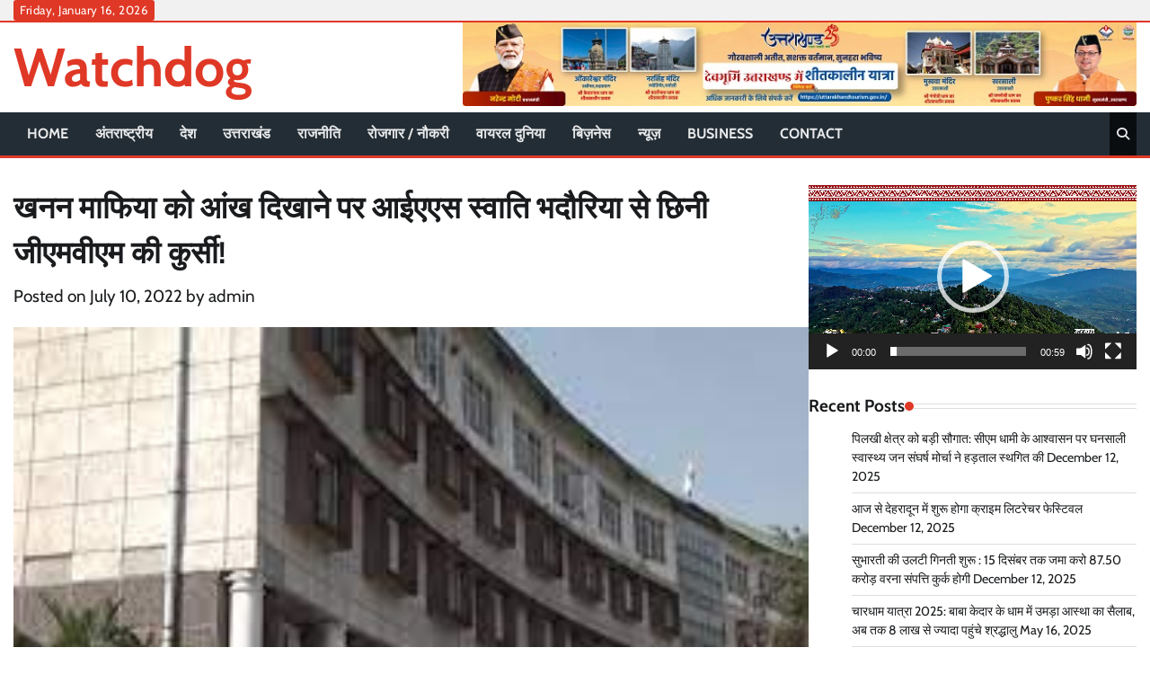

--- FILE ---
content_type: text/html; charset=UTF-8
request_url: http://watchdogpatrika.com/%E0%A4%96%E0%A4%A8%E0%A4%A8-%E0%A4%AE%E0%A4%BE%E0%A4%AB%E0%A4%BF%E0%A4%AF%E0%A4%BE-%E0%A4%95%E0%A5%8B-%E0%A4%86%E0%A4%82%E0%A4%96-%E0%A4%A6%E0%A4%BF%E0%A4%96%E0%A4%BE%E0%A4%A8%E0%A5%87-%E0%A4%AA/
body_size: 83306
content:
<!doctype html>
<html lang="en-US" prefix="og: https://ogp.me/ns#">
<head>
	<meta charset="UTF-8">
	<meta name="viewport" content="width=device-width, initial-scale=1">
	<link rel="profile" href="https://gmpg.org/xfn/11">

	
<!-- Search Engine Optimization by Rank Math - https://rankmath.com/ -->
<title>खनन माफिया को आंख दिखाने पर आईएएस स्वाति भदौरिया से छिनी जीएमवीएम की कुर्सी! - Watchdog</title>
<meta name="description" content="देहरादून। उत्तराखण्ड में तबादला उद्योग खूब फल फूल रहा है। धामी सरकार में भी जिस तरह से थोक के भाव तबादले दर तबादलों की सूचियां जारी हो रही हैं उससे तो यही"/>
<meta name="robots" content="follow, index, max-snippet:-1, max-video-preview:-1, max-image-preview:large"/>
<link rel="canonical" href="http://watchdogpatrika.com/%e0%a4%96%e0%a4%a8%e0%a4%a8-%e0%a4%ae%e0%a4%be%e0%a4%ab%e0%a4%bf%e0%a4%af%e0%a4%be-%e0%a4%95%e0%a5%8b-%e0%a4%86%e0%a4%82%e0%a4%96-%e0%a4%a6%e0%a4%bf%e0%a4%96%e0%a4%be%e0%a4%a8%e0%a5%87-%e0%a4%aa/" />
<meta property="og:locale" content="en_US" />
<meta property="og:type" content="article" />
<meta property="og:title" content="खनन माफिया को आंख दिखाने पर आईएएस स्वाति भदौरिया से छिनी जीएमवीएम की कुर्सी! - Watchdog" />
<meta property="og:description" content="देहरादून। उत्तराखण्ड में तबादला उद्योग खूब फल फूल रहा है। धामी सरकार में भी जिस तरह से थोक के भाव तबादले दर तबादलों की सूचियां जारी हो रही हैं उससे तो यही" />
<meta property="og:url" content="http://watchdogpatrika.com/%e0%a4%96%e0%a4%a8%e0%a4%a8-%e0%a4%ae%e0%a4%be%e0%a4%ab%e0%a4%bf%e0%a4%af%e0%a4%be-%e0%a4%95%e0%a5%8b-%e0%a4%86%e0%a4%82%e0%a4%96-%e0%a4%a6%e0%a4%bf%e0%a4%96%e0%a4%be%e0%a4%a8%e0%a5%87-%e0%a4%aa/" />
<meta property="og:site_name" content="Watchdog" />
<meta property="article:section" content="अंतराष्ट्रीय" />
<meta property="og:updated_time" content="2022-09-28T13:25:57+00:00" />
<meta property="article:published_time" content="2022-07-10T13:25:20+00:00" />
<meta property="article:modified_time" content="2022-09-28T13:25:57+00:00" />
<meta name="twitter:card" content="summary_large_image" />
<meta name="twitter:title" content="खनन माफिया को आंख दिखाने पर आईएएस स्वाति भदौरिया से छिनी जीएमवीएम की कुर्सी! - Watchdog" />
<meta name="twitter:description" content="देहरादून। उत्तराखण्ड में तबादला उद्योग खूब फल फूल रहा है। धामी सरकार में भी जिस तरह से थोक के भाव तबादले दर तबादलों की सूचियां जारी हो रही हैं उससे तो यही" />
<script type="application/ld+json" class="rank-math-schema">{"@context":"https://schema.org","@graph":[{"@type":["Person","Organization"],"@id":"http://watchdogpatrika.com/#person","name":"admin","logo":{"@type":"ImageObject","@id":"http://watchdogpatrika.com/#logo","url":"http://watchdogpatrika.com/wp-content/uploads/2021/08/cropped-llogo-1-1.jpg","contentUrl":"http://watchdogpatrika.com/wp-content/uploads/2021/08/cropped-llogo-1-1.jpg","caption":"admin","inLanguage":"en-US","width":"450","height":"90"},"image":{"@type":"ImageObject","@id":"http://watchdogpatrika.com/#logo","url":"http://watchdogpatrika.com/wp-content/uploads/2021/08/cropped-llogo-1-1.jpg","contentUrl":"http://watchdogpatrika.com/wp-content/uploads/2021/08/cropped-llogo-1-1.jpg","caption":"admin","inLanguage":"en-US","width":"450","height":"90"}},{"@type":"WebSite","@id":"http://watchdogpatrika.com/#website","url":"http://watchdogpatrika.com","name":"admin","publisher":{"@id":"http://watchdogpatrika.com/#person"},"inLanguage":"en-US"},{"@type":"ImageObject","@id":"http://watchdogpatrika.com/wp-content/uploads/2022/09/uttarakhand-1.jpg","url":"http://watchdogpatrika.com/wp-content/uploads/2022/09/uttarakhand-1.jpg","width":"258","height":"195","inLanguage":"en-US"},{"@type":"WebPage","@id":"http://watchdogpatrika.com/%e0%a4%96%e0%a4%a8%e0%a4%a8-%e0%a4%ae%e0%a4%be%e0%a4%ab%e0%a4%bf%e0%a4%af%e0%a4%be-%e0%a4%95%e0%a5%8b-%e0%a4%86%e0%a4%82%e0%a4%96-%e0%a4%a6%e0%a4%bf%e0%a4%96%e0%a4%be%e0%a4%a8%e0%a5%87-%e0%a4%aa/#webpage","url":"http://watchdogpatrika.com/%e0%a4%96%e0%a4%a8%e0%a4%a8-%e0%a4%ae%e0%a4%be%e0%a4%ab%e0%a4%bf%e0%a4%af%e0%a4%be-%e0%a4%95%e0%a5%8b-%e0%a4%86%e0%a4%82%e0%a4%96-%e0%a4%a6%e0%a4%bf%e0%a4%96%e0%a4%be%e0%a4%a8%e0%a5%87-%e0%a4%aa/","name":"\u0916\u0928\u0928 \u092e\u093e\u092b\u093f\u092f\u093e \u0915\u094b \u0906\u0902\u0916 \u0926\u093f\u0916\u093e\u0928\u0947 \u092a\u0930 \u0906\u0908\u090f\u090f\u0938 \u0938\u094d\u0935\u093e\u0924\u093f \u092d\u0926\u094c\u0930\u093f\u092f\u093e \u0938\u0947 \u091b\u093f\u0928\u0940 \u091c\u0940\u090f\u092e\u0935\u0940\u090f\u092e \u0915\u0940 \u0915\u0941\u0930\u094d\u0938\u0940! - Watchdog","datePublished":"2022-07-10T13:25:20+00:00","dateModified":"2022-09-28T13:25:57+00:00","isPartOf":{"@id":"http://watchdogpatrika.com/#website"},"primaryImageOfPage":{"@id":"http://watchdogpatrika.com/wp-content/uploads/2022/09/uttarakhand-1.jpg"},"inLanguage":"en-US"},{"@type":"Person","@id":"http://watchdogpatrika.com/%e0%a4%96%e0%a4%a8%e0%a4%a8-%e0%a4%ae%e0%a4%be%e0%a4%ab%e0%a4%bf%e0%a4%af%e0%a4%be-%e0%a4%95%e0%a5%8b-%e0%a4%86%e0%a4%82%e0%a4%96-%e0%a4%a6%e0%a4%bf%e0%a4%96%e0%a4%be%e0%a4%a8%e0%a5%87-%e0%a4%aa/#author","name":"admin","image":{"@type":"ImageObject","@id":"https://secure.gravatar.com/avatar/7480fa14bc476c10e4b153e3830b4bbc1e2e32ca4de0e57fe3b45766d54b860b?s=96&amp;d=mm&amp;r=g","url":"https://secure.gravatar.com/avatar/7480fa14bc476c10e4b153e3830b4bbc1e2e32ca4de0e57fe3b45766d54b860b?s=96&amp;d=mm&amp;r=g","caption":"admin","inLanguage":"en-US"},"sameAs":["http://watchdogpatrika.com"]},{"@type":"BlogPosting","headline":"\u0916\u0928\u0928 \u092e\u093e\u092b\u093f\u092f\u093e \u0915\u094b \u0906\u0902\u0916 \u0926\u093f\u0916\u093e\u0928\u0947 \u092a\u0930 \u0906\u0908\u090f\u090f\u0938 \u0938\u094d\u0935\u093e\u0924\u093f \u092d\u0926\u094c\u0930\u093f\u092f\u093e \u0938\u0947 \u091b\u093f\u0928\u0940 \u091c\u0940\u090f\u092e\u0935\u0940\u090f\u092e \u0915\u0940 \u0915\u0941\u0930\u094d\u0938\u0940! - Watchdog","datePublished":"2022-07-10T13:25:20+00:00","dateModified":"2022-09-28T13:25:57+00:00","articleSection":"\u0905\u0902\u0924\u0930\u093e\u0937\u094d\u091f\u094d\u0930\u0940\u092f","author":{"@id":"http://watchdogpatrika.com/%e0%a4%96%e0%a4%a8%e0%a4%a8-%e0%a4%ae%e0%a4%be%e0%a4%ab%e0%a4%bf%e0%a4%af%e0%a4%be-%e0%a4%95%e0%a5%8b-%e0%a4%86%e0%a4%82%e0%a4%96-%e0%a4%a6%e0%a4%bf%e0%a4%96%e0%a4%be%e0%a4%a8%e0%a5%87-%e0%a4%aa/#author","name":"admin"},"publisher":{"@id":"http://watchdogpatrika.com/#person"},"description":"\u0926\u0947\u0939\u0930\u093e\u0926\u0942\u0928\u0964 \u0909\u0924\u094d\u0924\u0930\u093e\u0916\u0923\u094d\u0921 \u092e\u0947\u0902 \u0924\u092c\u093e\u0926\u0932\u093e \u0909\u0926\u094d\u092f\u094b\u0917 \u0916\u0942\u092c \u092b\u0932 \u092b\u0942\u0932 \u0930\u0939\u093e \u0939\u0948\u0964 \u0927\u093e\u092e\u0940 \u0938\u0930\u0915\u093e\u0930 \u092e\u0947\u0902 \u092d\u0940 \u091c\u093f\u0938 \u0924\u0930\u0939 \u0938\u0947 \u0925\u094b\u0915 \u0915\u0947 \u092d\u093e\u0935 \u0924\u092c\u093e\u0926\u0932\u0947 \u0926\u0930 \u0924\u092c\u093e\u0926\u0932\u094b\u0902 \u0915\u0940 \u0938\u0942\u091a\u093f\u092f\u093e\u0902 \u091c\u093e\u0930\u0940 \u0939\u094b \u0930\u0939\u0940 \u0939\u0948\u0902 \u0909\u0938\u0938\u0947 \u0924\u094b \u092f\u0939\u0940","name":"\u0916\u0928\u0928 \u092e\u093e\u092b\u093f\u092f\u093e \u0915\u094b \u0906\u0902\u0916 \u0926\u093f\u0916\u093e\u0928\u0947 \u092a\u0930 \u0906\u0908\u090f\u090f\u0938 \u0938\u094d\u0935\u093e\u0924\u093f \u092d\u0926\u094c\u0930\u093f\u092f\u093e \u0938\u0947 \u091b\u093f\u0928\u0940 \u091c\u0940\u090f\u092e\u0935\u0940\u090f\u092e \u0915\u0940 \u0915\u0941\u0930\u094d\u0938\u0940! - Watchdog","@id":"http://watchdogpatrika.com/%e0%a4%96%e0%a4%a8%e0%a4%a8-%e0%a4%ae%e0%a4%be%e0%a4%ab%e0%a4%bf%e0%a4%af%e0%a4%be-%e0%a4%95%e0%a5%8b-%e0%a4%86%e0%a4%82%e0%a4%96-%e0%a4%a6%e0%a4%bf%e0%a4%96%e0%a4%be%e0%a4%a8%e0%a5%87-%e0%a4%aa/#richSnippet","isPartOf":{"@id":"http://watchdogpatrika.com/%e0%a4%96%e0%a4%a8%e0%a4%a8-%e0%a4%ae%e0%a4%be%e0%a4%ab%e0%a4%bf%e0%a4%af%e0%a4%be-%e0%a4%95%e0%a5%8b-%e0%a4%86%e0%a4%82%e0%a4%96-%e0%a4%a6%e0%a4%bf%e0%a4%96%e0%a4%be%e0%a4%a8%e0%a5%87-%e0%a4%aa/#webpage"},"image":{"@id":"http://watchdogpatrika.com/wp-content/uploads/2022/09/uttarakhand-1.jpg"},"inLanguage":"en-US","mainEntityOfPage":{"@id":"http://watchdogpatrika.com/%e0%a4%96%e0%a4%a8%e0%a4%a8-%e0%a4%ae%e0%a4%be%e0%a4%ab%e0%a4%bf%e0%a4%af%e0%a4%be-%e0%a4%95%e0%a5%8b-%e0%a4%86%e0%a4%82%e0%a4%96-%e0%a4%a6%e0%a4%bf%e0%a4%96%e0%a4%be%e0%a4%a8%e0%a5%87-%e0%a4%aa/#webpage"}}]}</script>
<!-- /Rank Math WordPress SEO plugin -->

<link rel='dns-prefetch' href='//static.addtoany.com' />
<link rel='dns-prefetch' href='//www.googletagmanager.com' />
<link rel="alternate" type="application/rss+xml" title="Watchdog &raquo; Feed" href="http://watchdogpatrika.com/feed/" />
<link rel="alternate" type="application/rss+xml" title="Watchdog &raquo; Comments Feed" href="http://watchdogpatrika.com/comments/feed/" />
<link rel="alternate" type="application/rss+xml" title="Watchdog &raquo; खनन माफिया को आंख दिखाने पर आईएएस स्वाति भदौरिया से छिनी जीएमवीएम की कुर्सी! Comments Feed" href="http://watchdogpatrika.com/%e0%a4%96%e0%a4%a8%e0%a4%a8-%e0%a4%ae%e0%a4%be%e0%a4%ab%e0%a4%bf%e0%a4%af%e0%a4%be-%e0%a4%95%e0%a5%8b-%e0%a4%86%e0%a4%82%e0%a4%96-%e0%a4%a6%e0%a4%bf%e0%a4%96%e0%a4%be%e0%a4%a8%e0%a5%87-%e0%a4%aa/feed/" />
<link rel="alternate" title="oEmbed (JSON)" type="application/json+oembed" href="http://watchdogpatrika.com/wp-json/oembed/1.0/embed?url=http%3A%2F%2Fwatchdogpatrika.com%2F%25e0%25a4%2596%25e0%25a4%25a8%25e0%25a4%25a8-%25e0%25a4%25ae%25e0%25a4%25be%25e0%25a4%25ab%25e0%25a4%25bf%25e0%25a4%25af%25e0%25a4%25be-%25e0%25a4%2595%25e0%25a5%258b-%25e0%25a4%2586%25e0%25a4%2582%25e0%25a4%2596-%25e0%25a4%25a6%25e0%25a4%25bf%25e0%25a4%2596%25e0%25a4%25be%25e0%25a4%25a8%25e0%25a5%2587-%25e0%25a4%25aa%2F" />
<link rel="alternate" title="oEmbed (XML)" type="text/xml+oembed" href="http://watchdogpatrika.com/wp-json/oembed/1.0/embed?url=http%3A%2F%2Fwatchdogpatrika.com%2F%25e0%25a4%2596%25e0%25a4%25a8%25e0%25a4%25a8-%25e0%25a4%25ae%25e0%25a4%25be%25e0%25a4%25ab%25e0%25a4%25bf%25e0%25a4%25af%25e0%25a4%25be-%25e0%25a4%2595%25e0%25a5%258b-%25e0%25a4%2586%25e0%25a4%2582%25e0%25a4%2596-%25e0%25a4%25a6%25e0%25a4%25bf%25e0%25a4%2596%25e0%25a4%25be%25e0%25a4%25a8%25e0%25a5%2587-%25e0%25a4%25aa%2F&#038;format=xml" />
<style id='wp-img-auto-sizes-contain-inline-css'>
img:is([sizes=auto i],[sizes^="auto," i]){contain-intrinsic-size:3000px 1500px}
/*# sourceURL=wp-img-auto-sizes-contain-inline-css */
</style>
<style id='wp-emoji-styles-inline-css'>

	img.wp-smiley, img.emoji {
		display: inline !important;
		border: none !important;
		box-shadow: none !important;
		height: 1em !important;
		width: 1em !important;
		margin: 0 0.07em !important;
		vertical-align: -0.1em !important;
		background: none !important;
		padding: 0 !important;
	}
/*# sourceURL=wp-emoji-styles-inline-css */
</style>
<style id='wp-block-library-inline-css'>
:root{--wp-block-synced-color:#7a00df;--wp-block-synced-color--rgb:122,0,223;--wp-bound-block-color:var(--wp-block-synced-color);--wp-editor-canvas-background:#ddd;--wp-admin-theme-color:#007cba;--wp-admin-theme-color--rgb:0,124,186;--wp-admin-theme-color-darker-10:#006ba1;--wp-admin-theme-color-darker-10--rgb:0,107,160.5;--wp-admin-theme-color-darker-20:#005a87;--wp-admin-theme-color-darker-20--rgb:0,90,135;--wp-admin-border-width-focus:2px}@media (min-resolution:192dpi){:root{--wp-admin-border-width-focus:1.5px}}.wp-element-button{cursor:pointer}:root .has-very-light-gray-background-color{background-color:#eee}:root .has-very-dark-gray-background-color{background-color:#313131}:root .has-very-light-gray-color{color:#eee}:root .has-very-dark-gray-color{color:#313131}:root .has-vivid-green-cyan-to-vivid-cyan-blue-gradient-background{background:linear-gradient(135deg,#00d084,#0693e3)}:root .has-purple-crush-gradient-background{background:linear-gradient(135deg,#34e2e4,#4721fb 50%,#ab1dfe)}:root .has-hazy-dawn-gradient-background{background:linear-gradient(135deg,#faaca8,#dad0ec)}:root .has-subdued-olive-gradient-background{background:linear-gradient(135deg,#fafae1,#67a671)}:root .has-atomic-cream-gradient-background{background:linear-gradient(135deg,#fdd79a,#004a59)}:root .has-nightshade-gradient-background{background:linear-gradient(135deg,#330968,#31cdcf)}:root .has-midnight-gradient-background{background:linear-gradient(135deg,#020381,#2874fc)}:root{--wp--preset--font-size--normal:16px;--wp--preset--font-size--huge:42px}.has-regular-font-size{font-size:1em}.has-larger-font-size{font-size:2.625em}.has-normal-font-size{font-size:var(--wp--preset--font-size--normal)}.has-huge-font-size{font-size:var(--wp--preset--font-size--huge)}.has-text-align-center{text-align:center}.has-text-align-left{text-align:left}.has-text-align-right{text-align:right}.has-fit-text{white-space:nowrap!important}#end-resizable-editor-section{display:none}.aligncenter{clear:both}.items-justified-left{justify-content:flex-start}.items-justified-center{justify-content:center}.items-justified-right{justify-content:flex-end}.items-justified-space-between{justify-content:space-between}.screen-reader-text{border:0;clip-path:inset(50%);height:1px;margin:-1px;overflow:hidden;padding:0;position:absolute;width:1px;word-wrap:normal!important}.screen-reader-text:focus{background-color:#ddd;clip-path:none;color:#444;display:block;font-size:1em;height:auto;left:5px;line-height:normal;padding:15px 23px 14px;text-decoration:none;top:5px;width:auto;z-index:100000}html :where(.has-border-color){border-style:solid}html :where([style*=border-top-color]){border-top-style:solid}html :where([style*=border-right-color]){border-right-style:solid}html :where([style*=border-bottom-color]){border-bottom-style:solid}html :where([style*=border-left-color]){border-left-style:solid}html :where([style*=border-width]){border-style:solid}html :where([style*=border-top-width]){border-top-style:solid}html :where([style*=border-right-width]){border-right-style:solid}html :where([style*=border-bottom-width]){border-bottom-style:solid}html :where([style*=border-left-width]){border-left-style:solid}html :where(img[class*=wp-image-]){height:auto;max-width:100%}:where(figure){margin:0 0 1em}html :where(.is-position-sticky){--wp-admin--admin-bar--position-offset:var(--wp-admin--admin-bar--height,0px)}@media screen and (max-width:600px){html :where(.is-position-sticky){--wp-admin--admin-bar--position-offset:0px}}

/*# sourceURL=wp-block-library-inline-css */
</style><style id='global-styles-inline-css'>
:root{--wp--preset--aspect-ratio--square: 1;--wp--preset--aspect-ratio--4-3: 4/3;--wp--preset--aspect-ratio--3-4: 3/4;--wp--preset--aspect-ratio--3-2: 3/2;--wp--preset--aspect-ratio--2-3: 2/3;--wp--preset--aspect-ratio--16-9: 16/9;--wp--preset--aspect-ratio--9-16: 9/16;--wp--preset--color--black: #000000;--wp--preset--color--cyan-bluish-gray: #abb8c3;--wp--preset--color--white: #ffffff;--wp--preset--color--pale-pink: #f78da7;--wp--preset--color--vivid-red: #cf2e2e;--wp--preset--color--luminous-vivid-orange: #ff6900;--wp--preset--color--luminous-vivid-amber: #fcb900;--wp--preset--color--light-green-cyan: #7bdcb5;--wp--preset--color--vivid-green-cyan: #00d084;--wp--preset--color--pale-cyan-blue: #8ed1fc;--wp--preset--color--vivid-cyan-blue: #0693e3;--wp--preset--color--vivid-purple: #9b51e0;--wp--preset--gradient--vivid-cyan-blue-to-vivid-purple: linear-gradient(135deg,rgb(6,147,227) 0%,rgb(155,81,224) 100%);--wp--preset--gradient--light-green-cyan-to-vivid-green-cyan: linear-gradient(135deg,rgb(122,220,180) 0%,rgb(0,208,130) 100%);--wp--preset--gradient--luminous-vivid-amber-to-luminous-vivid-orange: linear-gradient(135deg,rgb(252,185,0) 0%,rgb(255,105,0) 100%);--wp--preset--gradient--luminous-vivid-orange-to-vivid-red: linear-gradient(135deg,rgb(255,105,0) 0%,rgb(207,46,46) 100%);--wp--preset--gradient--very-light-gray-to-cyan-bluish-gray: linear-gradient(135deg,rgb(238,238,238) 0%,rgb(169,184,195) 100%);--wp--preset--gradient--cool-to-warm-spectrum: linear-gradient(135deg,rgb(74,234,220) 0%,rgb(151,120,209) 20%,rgb(207,42,186) 40%,rgb(238,44,130) 60%,rgb(251,105,98) 80%,rgb(254,248,76) 100%);--wp--preset--gradient--blush-light-purple: linear-gradient(135deg,rgb(255,206,236) 0%,rgb(152,150,240) 100%);--wp--preset--gradient--blush-bordeaux: linear-gradient(135deg,rgb(254,205,165) 0%,rgb(254,45,45) 50%,rgb(107,0,62) 100%);--wp--preset--gradient--luminous-dusk: linear-gradient(135deg,rgb(255,203,112) 0%,rgb(199,81,192) 50%,rgb(65,88,208) 100%);--wp--preset--gradient--pale-ocean: linear-gradient(135deg,rgb(255,245,203) 0%,rgb(182,227,212) 50%,rgb(51,167,181) 100%);--wp--preset--gradient--electric-grass: linear-gradient(135deg,rgb(202,248,128) 0%,rgb(113,206,126) 100%);--wp--preset--gradient--midnight: linear-gradient(135deg,rgb(2,3,129) 0%,rgb(40,116,252) 100%);--wp--preset--font-size--small: 12px;--wp--preset--font-size--medium: 20px;--wp--preset--font-size--large: 36px;--wp--preset--font-size--x-large: 42px;--wp--preset--font-size--regular: 16px;--wp--preset--font-size--larger: 36px;--wp--preset--font-size--huge: 48px;--wp--preset--spacing--20: 0.44rem;--wp--preset--spacing--30: 0.67rem;--wp--preset--spacing--40: 1rem;--wp--preset--spacing--50: 1.5rem;--wp--preset--spacing--60: 2.25rem;--wp--preset--spacing--70: 3.38rem;--wp--preset--spacing--80: 5.06rem;--wp--preset--shadow--natural: 6px 6px 9px rgba(0, 0, 0, 0.2);--wp--preset--shadow--deep: 12px 12px 50px rgba(0, 0, 0, 0.4);--wp--preset--shadow--sharp: 6px 6px 0px rgba(0, 0, 0, 0.2);--wp--preset--shadow--outlined: 6px 6px 0px -3px rgb(255, 255, 255), 6px 6px rgb(0, 0, 0);--wp--preset--shadow--crisp: 6px 6px 0px rgb(0, 0, 0);}:where(.is-layout-flex){gap: 0.5em;}:where(.is-layout-grid){gap: 0.5em;}body .is-layout-flex{display: flex;}.is-layout-flex{flex-wrap: wrap;align-items: center;}.is-layout-flex > :is(*, div){margin: 0;}body .is-layout-grid{display: grid;}.is-layout-grid > :is(*, div){margin: 0;}:where(.wp-block-columns.is-layout-flex){gap: 2em;}:where(.wp-block-columns.is-layout-grid){gap: 2em;}:where(.wp-block-post-template.is-layout-flex){gap: 1.25em;}:where(.wp-block-post-template.is-layout-grid){gap: 1.25em;}.has-black-color{color: var(--wp--preset--color--black) !important;}.has-cyan-bluish-gray-color{color: var(--wp--preset--color--cyan-bluish-gray) !important;}.has-white-color{color: var(--wp--preset--color--white) !important;}.has-pale-pink-color{color: var(--wp--preset--color--pale-pink) !important;}.has-vivid-red-color{color: var(--wp--preset--color--vivid-red) !important;}.has-luminous-vivid-orange-color{color: var(--wp--preset--color--luminous-vivid-orange) !important;}.has-luminous-vivid-amber-color{color: var(--wp--preset--color--luminous-vivid-amber) !important;}.has-light-green-cyan-color{color: var(--wp--preset--color--light-green-cyan) !important;}.has-vivid-green-cyan-color{color: var(--wp--preset--color--vivid-green-cyan) !important;}.has-pale-cyan-blue-color{color: var(--wp--preset--color--pale-cyan-blue) !important;}.has-vivid-cyan-blue-color{color: var(--wp--preset--color--vivid-cyan-blue) !important;}.has-vivid-purple-color{color: var(--wp--preset--color--vivid-purple) !important;}.has-black-background-color{background-color: var(--wp--preset--color--black) !important;}.has-cyan-bluish-gray-background-color{background-color: var(--wp--preset--color--cyan-bluish-gray) !important;}.has-white-background-color{background-color: var(--wp--preset--color--white) !important;}.has-pale-pink-background-color{background-color: var(--wp--preset--color--pale-pink) !important;}.has-vivid-red-background-color{background-color: var(--wp--preset--color--vivid-red) !important;}.has-luminous-vivid-orange-background-color{background-color: var(--wp--preset--color--luminous-vivid-orange) !important;}.has-luminous-vivid-amber-background-color{background-color: var(--wp--preset--color--luminous-vivid-amber) !important;}.has-light-green-cyan-background-color{background-color: var(--wp--preset--color--light-green-cyan) !important;}.has-vivid-green-cyan-background-color{background-color: var(--wp--preset--color--vivid-green-cyan) !important;}.has-pale-cyan-blue-background-color{background-color: var(--wp--preset--color--pale-cyan-blue) !important;}.has-vivid-cyan-blue-background-color{background-color: var(--wp--preset--color--vivid-cyan-blue) !important;}.has-vivid-purple-background-color{background-color: var(--wp--preset--color--vivid-purple) !important;}.has-black-border-color{border-color: var(--wp--preset--color--black) !important;}.has-cyan-bluish-gray-border-color{border-color: var(--wp--preset--color--cyan-bluish-gray) !important;}.has-white-border-color{border-color: var(--wp--preset--color--white) !important;}.has-pale-pink-border-color{border-color: var(--wp--preset--color--pale-pink) !important;}.has-vivid-red-border-color{border-color: var(--wp--preset--color--vivid-red) !important;}.has-luminous-vivid-orange-border-color{border-color: var(--wp--preset--color--luminous-vivid-orange) !important;}.has-luminous-vivid-amber-border-color{border-color: var(--wp--preset--color--luminous-vivid-amber) !important;}.has-light-green-cyan-border-color{border-color: var(--wp--preset--color--light-green-cyan) !important;}.has-vivid-green-cyan-border-color{border-color: var(--wp--preset--color--vivid-green-cyan) !important;}.has-pale-cyan-blue-border-color{border-color: var(--wp--preset--color--pale-cyan-blue) !important;}.has-vivid-cyan-blue-border-color{border-color: var(--wp--preset--color--vivid-cyan-blue) !important;}.has-vivid-purple-border-color{border-color: var(--wp--preset--color--vivid-purple) !important;}.has-vivid-cyan-blue-to-vivid-purple-gradient-background{background: var(--wp--preset--gradient--vivid-cyan-blue-to-vivid-purple) !important;}.has-light-green-cyan-to-vivid-green-cyan-gradient-background{background: var(--wp--preset--gradient--light-green-cyan-to-vivid-green-cyan) !important;}.has-luminous-vivid-amber-to-luminous-vivid-orange-gradient-background{background: var(--wp--preset--gradient--luminous-vivid-amber-to-luminous-vivid-orange) !important;}.has-luminous-vivid-orange-to-vivid-red-gradient-background{background: var(--wp--preset--gradient--luminous-vivid-orange-to-vivid-red) !important;}.has-very-light-gray-to-cyan-bluish-gray-gradient-background{background: var(--wp--preset--gradient--very-light-gray-to-cyan-bluish-gray) !important;}.has-cool-to-warm-spectrum-gradient-background{background: var(--wp--preset--gradient--cool-to-warm-spectrum) !important;}.has-blush-light-purple-gradient-background{background: var(--wp--preset--gradient--blush-light-purple) !important;}.has-blush-bordeaux-gradient-background{background: var(--wp--preset--gradient--blush-bordeaux) !important;}.has-luminous-dusk-gradient-background{background: var(--wp--preset--gradient--luminous-dusk) !important;}.has-pale-ocean-gradient-background{background: var(--wp--preset--gradient--pale-ocean) !important;}.has-electric-grass-gradient-background{background: var(--wp--preset--gradient--electric-grass) !important;}.has-midnight-gradient-background{background: var(--wp--preset--gradient--midnight) !important;}.has-small-font-size{font-size: var(--wp--preset--font-size--small) !important;}.has-medium-font-size{font-size: var(--wp--preset--font-size--medium) !important;}.has-large-font-size{font-size: var(--wp--preset--font-size--large) !important;}.has-x-large-font-size{font-size: var(--wp--preset--font-size--x-large) !important;}
/*# sourceURL=global-styles-inline-css */
</style>

<style id='classic-theme-styles-inline-css'>
/*! This file is auto-generated */
.wp-block-button__link{color:#fff;background-color:#32373c;border-radius:9999px;box-shadow:none;text-decoration:none;padding:calc(.667em + 2px) calc(1.333em + 2px);font-size:1.125em}.wp-block-file__button{background:#32373c;color:#fff;text-decoration:none}
/*# sourceURL=/wp-includes/css/classic-themes.min.css */
</style>
<link rel='stylesheet' id='hot-news-fonts-css' href='http://watchdogpatrika.com/wp-content/fonts/4421d51656609863ae2af1cd228e6e2f.css' media='all' />
<link rel='stylesheet' id='hot-news-slick-style-css' href='http://watchdogpatrika.com/wp-content/themes/hot-news/assets/css/slick.min.css?ver=1.8.1' media='all' />
<link rel='stylesheet' id='hot-news-fontawesome-style-css' href='http://watchdogpatrika.com/wp-content/themes/hot-news/assets/css/fontawesome.min.css?ver=4.6.2' media='all' />
<link rel='stylesheet' id='hot-news-endless-river-style-css' href='http://watchdogpatrika.com/wp-content/themes/hot-news/assets/css/endless-river.min.css?ver=1.8.0' media='all' />
<link rel='stylesheet' id='hot-news-blocks-style-css' href='http://watchdogpatrika.com/wp-content/themes/hot-news/assets/css/blocks.min.css?ver=6.9' media='all' />
<link rel='stylesheet' id='hot-news-style-css' href='http://watchdogpatrika.com/wp-content/themes/hot-news/style.css?ver=1.0.0' media='all' />
<link rel='stylesheet' id='addtoany-css' href='http://watchdogpatrika.com/wp-content/plugins/add-to-any/addtoany.min.css?ver=1.16' media='all' />
<script id="addtoany-core-js-before">
window.a2a_config=window.a2a_config||{};a2a_config.callbacks=[];a2a_config.overlays=[];a2a_config.templates={};

//# sourceURL=addtoany-core-js-before
</script>
<script defer src="https://static.addtoany.com/menu/page.js" id="addtoany-core-js"></script>
<script src="http://watchdogpatrika.com/wp-includes/js/jquery/jquery.min.js?ver=3.7.1" id="jquery-core-js"></script>
<script src="http://watchdogpatrika.com/wp-includes/js/jquery/jquery-migrate.min.js?ver=3.4.1" id="jquery-migrate-js"></script>
<script defer src="http://watchdogpatrika.com/wp-content/plugins/add-to-any/addtoany.min.js?ver=1.1" id="addtoany-jquery-js"></script>

<!-- Google tag (gtag.js) snippet added by Site Kit -->
<!-- Google Analytics snippet added by Site Kit -->
<script src="https://www.googletagmanager.com/gtag/js?id=G-922G0DP75P" id="google_gtagjs-js" async></script>
<script id="google_gtagjs-js-after">
window.dataLayer = window.dataLayer || [];function gtag(){dataLayer.push(arguments);}
gtag("set","linker",{"domains":["watchdogpatrika.com"]});
gtag("js", new Date());
gtag("set", "developer_id.dZTNiMT", true);
gtag("config", "G-922G0DP75P");
//# sourceURL=google_gtagjs-js-after
</script>
<link rel="https://api.w.org/" href="http://watchdogpatrika.com/wp-json/" /><link rel="alternate" title="JSON" type="application/json" href="http://watchdogpatrika.com/wp-json/wp/v2/posts/801" /><link rel="EditURI" type="application/rsd+xml" title="RSD" href="http://watchdogpatrika.com/xmlrpc.php?rsd" />
<meta name="generator" content="WordPress 6.9" />
<link rel='shortlink' href='http://watchdogpatrika.com/?p=801' />
<meta name="generator" content="Site Kit by Google 1.167.0" /><link rel="pingback" href="http://watchdogpatrika.com/xmlrpc.php">
<style type="text/css" id="breadcrumb-trail-css">.trail-items li:not(:last-child):after {content: "/";}</style>
	<style type="text/css">

		/* Site title and tagline color css */
		.site-title a{
			color: #e03826;
		}
		.site-description {
			color: #404040;
		}
		/* End Site title and tagline color css */

		/*Typography CSS*/

		
		
		
		
	/*End Typography CSS*/

</style>

	<link rel="icon" href="http://watchdogpatrika.com/wp-content/uploads/2021/08/cropped-llogo-1-32x32.jpg" sizes="32x32" />
<link rel="icon" href="http://watchdogpatrika.com/wp-content/uploads/2021/08/cropped-llogo-1-192x192.jpg" sizes="192x192" />
<link rel="apple-touch-icon" href="http://watchdogpatrika.com/wp-content/uploads/2021/08/cropped-llogo-1-180x180.jpg" />
<meta name="msapplication-TileImage" content="http://watchdogpatrika.com/wp-content/uploads/2021/08/cropped-llogo-1-270x270.jpg" />
<link rel='stylesheet' id='mediaelement-css' href='http://watchdogpatrika.com/wp-includes/js/mediaelement/mediaelementplayer-legacy.min.css?ver=4.2.17' media='all' />
<link rel='stylesheet' id='wp-mediaelement-css' href='http://watchdogpatrika.com/wp-includes/js/mediaelement/wp-mediaelement.min.css?ver=6.9' media='all' />
</head>

<body class="wp-singular post-template-default single single-post postid-801 single-format-standard wp-embed-responsive wp-theme-hot-news section-header-2 right-sidebar">
		<div id="page" class="site adore-boxed-wrapper">
		<a class="skip-link screen-reader-text" href="#primary-content">Skip to content</a>

		<div id="loader">
			<div class="loader-container">
				<div id="preloader">
					<div class="pre-loader-6"></div>
				</div>
			</div>
		</div><!-- #loader -->

		<header id="masthead" class="site-header">
							<div class="top-header">
					<div class="theme-wrapper">
						<div class="top-header-wrap">
							<div class="left-side">
								<div class="top-info">
									Friday, January 16, 2026								</div>
							</div>
							<div class="right-side">
								<div class="social-icons">
																	</div>
							</div>
						</div>
					</div>
				</div>
						<div class="middle-header " style="background-image: url('')">
				<div class="theme-wrapper">
										<div class="middle-header-wrap ">
						<div class="site-branding">
							
								<div class="site-identity">
																		<p class="site-title"><a href="http://watchdogpatrika.com/" rel="home">Watchdog</a></p>
																</div>

											</div><!-- .site-branding -->

											<div class="adore-adver one-image">
							<div class="adore-adver-outer">
								<a href="">
									<img src="http://watchdogpatrika.com/wp-content/uploads/2025/11/728x90.jpg" alt="Advertisment Image">
								</a>
							</div>
						</div>
									</div>
			</div>
		</div>
		<div class="header-outer-wrapper">
			<div class="adore-header">
				<div class="theme-wrapper">
					<div class="header-wrapper">

						<div class="header-nav-search">
							<div class="header-navigation">
								<nav id="site-navigation" class="main-navigation">
									<button class="menu-toggle" aria-controls="primary-menu" aria-expanded="false">
										<span></span>
										<span></span>
										<span></span>
									</button>
									<div class="menu-primary-menu-container"><ul id="primary-menu" class="menu"><li id="menu-item-1397" class="menu-item menu-item-type-custom menu-item-object-custom menu-item-home menu-item-1397"><a href="http://watchdogpatrika.com/">Home</a></li>
<li id="menu-item-1398" class="menu-item menu-item-type-taxonomy menu-item-object-category current-post-ancestor current-menu-parent current-post-parent menu-item-1398"><a href="http://watchdogpatrika.com/category/international/">अंतराष्ट्रीय</a></li>
<li id="menu-item-556" class="menu-item menu-item-type-taxonomy menu-item-object-category menu-item-556"><a href="http://watchdogpatrika.com/category/country/">देश</a></li>
<li id="menu-item-564" class="menu-item menu-item-type-taxonomy menu-item-object-category menu-item-564"><a href="http://watchdogpatrika.com/category/uttarakhand/">उत्तराखंड</a></li>
<li id="menu-item-1404" class="menu-item menu-item-type-taxonomy menu-item-object-category menu-item-1404"><a href="http://watchdogpatrika.com/category/%e0%a4%b0%e0%a4%be%e0%a4%9c%e0%a4%a8%e0%a5%80%e0%a4%a4%e0%a4%bf/">राजनीति</a></li>
<li id="menu-item-1405" class="menu-item menu-item-type-taxonomy menu-item-object-category menu-item-1405"><a href="http://watchdogpatrika.com/category/%e0%a4%b0%e0%a5%8b%e0%a4%9c%e0%a4%97%e0%a4%be%e0%a4%b0-%e0%a4%a8%e0%a5%8c%e0%a4%95%e0%a4%b0%e0%a5%80/">रोजगार / नौकरी</a></li>
<li id="menu-item-1403" class="menu-item menu-item-type-taxonomy menu-item-object-category menu-item-1403"><a href="http://watchdogpatrika.com/category/viral-world/">वायरल दुनिया</a></li>
<li id="menu-item-553" class="menu-item menu-item-type-taxonomy menu-item-object-category menu-item-553"><a href="http://watchdogpatrika.com/category/business1/">बिज़नेस</a></li>
<li id="menu-item-551" class="menu-item menu-item-type-taxonomy menu-item-object-category menu-item-551"><a href="http://watchdogpatrika.com/category/news/">न्यूज़</a></li>
<li id="menu-item-563" class="menu-item menu-item-type-taxonomy menu-item-object-category menu-item-563"><a href="http://watchdogpatrika.com/category/business/">Business</a></li>
<li id="menu-item-562" class="menu-item menu-item-type-taxonomy menu-item-object-category menu-item-562"><a href="http://watchdogpatrika.com/category/viral-world/">Contact</a></li>
</ul></div>								</nav><!-- #site-navigation -->
							</div>

							<div class="header-end">
								<div class="navigation-search">
									<div class="navigation-search-wrap">
										<a href="#" title="Search" class="navigation-search-icon">
											<i class="fa fa-search"></i>
										</a>
										<div class="navigation-search-form">
											<form role="search" method="get" class="search-form" action="http://watchdogpatrika.com/">
				<label>
					<span class="screen-reader-text">Search for:</span>
					<input type="search" class="search-field" placeholder="Search &hellip;" value="" name="s" />
				</label>
				<input type="submit" class="search-submit" value="Search" />
			</form>										</div>
									</div>
								</div>
							</div>
						</div>
					</div>
				</div>
			</div>
		</div>
	</header><!-- #masthead -->

	<div id="primary-content" class="primary-content">

		
			<div id="content" class="site-content theme-wrapper">
				<div class="theme-wrap">

				
<main id="primary" class="site-main">

	
<article id="post-801" class="post-801 post type-post status-publish format-standard has-post-thumbnail hentry category-international">
				<header class="entry-header">
				<h1 class="entry-title">खनन माफिया को आंख दिखाने पर आईएएस स्वाति भदौरिया से छिनी जीएमवीएम की कुर्सी!</h1>			</header><!-- .entry-header -->
					<div class="entry-meta">
				<span class="posted-on">Posted on <a href="http://watchdogpatrika.com/%e0%a4%96%e0%a4%a8%e0%a4%a8-%e0%a4%ae%e0%a4%be%e0%a4%ab%e0%a4%bf%e0%a4%af%e0%a4%be-%e0%a4%95%e0%a5%8b-%e0%a4%86%e0%a4%82%e0%a4%96-%e0%a4%a6%e0%a4%bf%e0%a4%96%e0%a4%be%e0%a4%a8%e0%a5%87-%e0%a4%aa/" rel="bookmark"><time class="entry-date published" datetime="2022-07-10T13:25:20+00:00">July 10, 2022</time><time class="updated" datetime="2022-09-28T13:25:57+00:00">September 28, 2022</time></a></span><span class="byline"> by <span class="author vcard"><a class="url fn n" href="http://watchdogpatrika.com/author/admin/">admin</a></span></span>			</div><!-- .entry-meta -->
				
	
		<div class="post-thumbnail">
			<img width="258" height="195" src="http://watchdogpatrika.com/wp-content/uploads/2022/09/uttarakhand-1.jpg" class="attachment-post-thumbnail size-post-thumbnail wp-post-image" alt="" decoding="async" fetchpriority="high" />		</div><!-- .post-thumbnail -->

		
		<div class="entry-content">
			<p>देहरादून। उत्तराखण्ड में तबादला उद्योग खूब फल फूल रहा है। धामी सरकार में भी जिस तरह से थोक के भाव तबादले दर तबादलों की सूचियां जारी हो रही हैं उससे तो यही लगता है कि त्रिवेन्द्र राज में थोड़ा धीमें पड़े इस उद्योग ने फिर रफतार पकड़ ली है। उत्तराखण्ड में नेताओं के लिए खाने-कमाने के लिए अब जो कुछ बचा है उसमें खनन, शराब और तबादला उद्योग ही प्रमुख हैं। खनन का आलम तो यह है कि चुनाव से ठीक पहले थोक के भाव पटटे व स्टोन क्रेषर बांट दिए गए। बहुतेरी खनन संपदा होने के बावजूद आलम यह है कि राज्य में खनन से राजस्व  बामुश्किल तीन सौ करोड़ भी पार नहीं कर पा रहा है, इसकी वजह खनन माफिया और नेताओं ,  नौकरशाहों की आपसी सांठगांठ ही है। खनन माफिया का राज्य में ऐसा रसूख है कि वे कायदे-कानूनों की पैरवी करने वाले नौकरशाह को लम्बे समय तक कुर्सी पर बैठने तक नहीं देते। जीएमवीएम की प्रबन्ध निदेषक स्वाति भदौरिया के साथ भी कुछ ऐसा ही हुआ है। जब खनन के मामलों में उन्होंने सख्ती दिखाई तो खनन कारोबारियों ने उन्हें ही चलता करवा दिया। जीएमवीएन के करोड़ों रूपये दबाए बैठे खनन कारोबारियों लो जब लगा कि स्वाति भदौरिया से उनकी दाल नहीं गलने वाली तो उन्हें ही जीएमवीएन की कुर्सी से चलता करवा दिया गया। इस फेरबदल का अंदाजा इसी से लगाया जा सकता है कि आईएएस स्वाति भदौरिया की जगह पीसीएस अफसर बंशीधर तिवारी को तैनात कर दिया गया है।</p>
<p><img decoding="async" class="wp-image-617 aligncenter" src="http://himalayantv.in/wp-content/uploads/2022/07/mining.jpg" alt="" width="629" height="480" /></p>
<div class="addtoany_share_save_container addtoany_content addtoany_content_bottom"><div class="a2a_kit a2a_kit_size_32 addtoany_list" data-a2a-url="http://watchdogpatrika.com/%e0%a4%96%e0%a4%a8%e0%a4%a8-%e0%a4%ae%e0%a4%be%e0%a4%ab%e0%a4%bf%e0%a4%af%e0%a4%be-%e0%a4%95%e0%a5%8b-%e0%a4%86%e0%a4%82%e0%a4%96-%e0%a4%a6%e0%a4%bf%e0%a4%96%e0%a4%be%e0%a4%a8%e0%a5%87-%e0%a4%aa/" data-a2a-title="खनन माफिया को आंख दिखाने पर आईएएस स्वाति भदौरिया से छिनी जीएमवीएम की कुर्सी!"><a class="a2a_button_facebook" href="https://www.addtoany.com/add_to/facebook?linkurl=http%3A%2F%2Fwatchdogpatrika.com%2F%25e0%25a4%2596%25e0%25a4%25a8%25e0%25a4%25a8-%25e0%25a4%25ae%25e0%25a4%25be%25e0%25a4%25ab%25e0%25a4%25bf%25e0%25a4%25af%25e0%25a4%25be-%25e0%25a4%2595%25e0%25a5%258b-%25e0%25a4%2586%25e0%25a4%2582%25e0%25a4%2596-%25e0%25a4%25a6%25e0%25a4%25bf%25e0%25a4%2596%25e0%25a4%25be%25e0%25a4%25a8%25e0%25a5%2587-%25e0%25a4%25aa%2F&amp;linkname=%E0%A4%96%E0%A4%A8%E0%A4%A8%20%E0%A4%AE%E0%A4%BE%E0%A4%AB%E0%A4%BF%E0%A4%AF%E0%A4%BE%20%E0%A4%95%E0%A5%8B%20%E0%A4%86%E0%A4%82%E0%A4%96%20%E0%A4%A6%E0%A4%BF%E0%A4%96%E0%A4%BE%E0%A4%A8%E0%A5%87%20%E0%A4%AA%E0%A4%B0%20%E0%A4%86%E0%A4%88%E0%A4%8F%E0%A4%8F%E0%A4%B8%20%E0%A4%B8%E0%A5%8D%E0%A4%B5%E0%A4%BE%E0%A4%A4%E0%A4%BF%20%E0%A4%AD%E0%A4%A6%E0%A5%8C%E0%A4%B0%E0%A4%BF%E0%A4%AF%E0%A4%BE%20%E0%A4%B8%E0%A5%87%20%E0%A4%9B%E0%A4%BF%E0%A4%A8%E0%A5%80%20%E0%A4%9C%E0%A5%80%E0%A4%8F%E0%A4%AE%E0%A4%B5%E0%A5%80%E0%A4%8F%E0%A4%AE%20%E0%A4%95%E0%A5%80%20%E0%A4%95%E0%A5%81%E0%A4%B0%E0%A5%8D%E0%A4%B8%E0%A5%80%21" title="Facebook" rel="nofollow noopener" target="_blank"></a><a class="a2a_button_mastodon" href="https://www.addtoany.com/add_to/mastodon?linkurl=http%3A%2F%2Fwatchdogpatrika.com%2F%25e0%25a4%2596%25e0%25a4%25a8%25e0%25a4%25a8-%25e0%25a4%25ae%25e0%25a4%25be%25e0%25a4%25ab%25e0%25a4%25bf%25e0%25a4%25af%25e0%25a4%25be-%25e0%25a4%2595%25e0%25a5%258b-%25e0%25a4%2586%25e0%25a4%2582%25e0%25a4%2596-%25e0%25a4%25a6%25e0%25a4%25bf%25e0%25a4%2596%25e0%25a4%25be%25e0%25a4%25a8%25e0%25a5%2587-%25e0%25a4%25aa%2F&amp;linkname=%E0%A4%96%E0%A4%A8%E0%A4%A8%20%E0%A4%AE%E0%A4%BE%E0%A4%AB%E0%A4%BF%E0%A4%AF%E0%A4%BE%20%E0%A4%95%E0%A5%8B%20%E0%A4%86%E0%A4%82%E0%A4%96%20%E0%A4%A6%E0%A4%BF%E0%A4%96%E0%A4%BE%E0%A4%A8%E0%A5%87%20%E0%A4%AA%E0%A4%B0%20%E0%A4%86%E0%A4%88%E0%A4%8F%E0%A4%8F%E0%A4%B8%20%E0%A4%B8%E0%A5%8D%E0%A4%B5%E0%A4%BE%E0%A4%A4%E0%A4%BF%20%E0%A4%AD%E0%A4%A6%E0%A5%8C%E0%A4%B0%E0%A4%BF%E0%A4%AF%E0%A4%BE%20%E0%A4%B8%E0%A5%87%20%E0%A4%9B%E0%A4%BF%E0%A4%A8%E0%A5%80%20%E0%A4%9C%E0%A5%80%E0%A4%8F%E0%A4%AE%E0%A4%B5%E0%A5%80%E0%A4%8F%E0%A4%AE%20%E0%A4%95%E0%A5%80%20%E0%A4%95%E0%A5%81%E0%A4%B0%E0%A5%8D%E0%A4%B8%E0%A5%80%21" title="Mastodon" rel="nofollow noopener" target="_blank"></a><a class="a2a_button_email" href="https://www.addtoany.com/add_to/email?linkurl=http%3A%2F%2Fwatchdogpatrika.com%2F%25e0%25a4%2596%25e0%25a4%25a8%25e0%25a4%25a8-%25e0%25a4%25ae%25e0%25a4%25be%25e0%25a4%25ab%25e0%25a4%25bf%25e0%25a4%25af%25e0%25a4%25be-%25e0%25a4%2595%25e0%25a5%258b-%25e0%25a4%2586%25e0%25a4%2582%25e0%25a4%2596-%25e0%25a4%25a6%25e0%25a4%25bf%25e0%25a4%2596%25e0%25a4%25be%25e0%25a4%25a8%25e0%25a5%2587-%25e0%25a4%25aa%2F&amp;linkname=%E0%A4%96%E0%A4%A8%E0%A4%A8%20%E0%A4%AE%E0%A4%BE%E0%A4%AB%E0%A4%BF%E0%A4%AF%E0%A4%BE%20%E0%A4%95%E0%A5%8B%20%E0%A4%86%E0%A4%82%E0%A4%96%20%E0%A4%A6%E0%A4%BF%E0%A4%96%E0%A4%BE%E0%A4%A8%E0%A5%87%20%E0%A4%AA%E0%A4%B0%20%E0%A4%86%E0%A4%88%E0%A4%8F%E0%A4%8F%E0%A4%B8%20%E0%A4%B8%E0%A5%8D%E0%A4%B5%E0%A4%BE%E0%A4%A4%E0%A4%BF%20%E0%A4%AD%E0%A4%A6%E0%A5%8C%E0%A4%B0%E0%A4%BF%E0%A4%AF%E0%A4%BE%20%E0%A4%B8%E0%A5%87%20%E0%A4%9B%E0%A4%BF%E0%A4%A8%E0%A5%80%20%E0%A4%9C%E0%A5%80%E0%A4%8F%E0%A4%AE%E0%A4%B5%E0%A5%80%E0%A4%8F%E0%A4%AE%20%E0%A4%95%E0%A5%80%20%E0%A4%95%E0%A5%81%E0%A4%B0%E0%A5%8D%E0%A4%B8%E0%A5%80%21" title="Email" rel="nofollow noopener" target="_blank"></a><a class="a2a_dd addtoany_share_save addtoany_share" href="https://www.addtoany.com/share"></a></div></div>		</div><!-- .entry-content -->
	<footer class="entry-footer">
		<span class="cat-links">Posted in <a href="http://watchdogpatrika.com/category/international/" rel="category tag">अंतराष्ट्रीय</a></span>	</footer><!-- .entry-footer -->
</article><!-- #post-801 -->

	<nav class="navigation post-navigation" aria-label="Posts">
		<h2 class="screen-reader-text">Post navigation</h2>
		<div class="nav-links"><div class="nav-previous"><a href="http://watchdogpatrika.com/%e0%a4%9a%e0%a4%be%e0%a4%b0%e0%a4%a7%e0%a4%be%e0%a4%ae-%e0%a4%af%e0%a4%be%e0%a4%a4%e0%a5%8d%e0%a4%b0%e0%a4%be-%e0%a4%ae%e0%a5%87%e0%a4%82-%e0%a4%87%e0%a4%b8-%e0%a4%b8%e0%a4%be%e0%a4%b2-%e0%a4%85/" rel="prev"><span class="nav-subtitle">Previous:</span> <span class="nav-title">चारधाम यात्रा में इस साल अब तक 203 तीर्थयात्रियों की मौत</span></a></div><div class="nav-next"><a href="http://watchdogpatrika.com/%e0%a4%b6%e0%a5%8b%e0%a4%b7%e0%a4%bf%e0%a4%a4-%e0%a4%89%e0%a4%a4%e0%a5%8d%e0%a4%aa%e0%a5%80%e0%a4%a1%e0%a4%bc%e0%a4%bf%e0%a4%a4-%e0%a4%94%e0%a4%b0-%e0%a4%89%e0%a4%aa%e0%a5%87%e0%a4%95%e0%a5%8d/" rel="next"><span class="nav-subtitle">Next:</span> <span class="nav-title">शोषित, उत्पीड़ित और उपेक्षितों की बुलन्द आवाज अवधेश कौशल नहीं रहे</span></a></div></div>
	</nav>					<div class="related-posts">
						<h2>Related Posts</h2>
						<div class="theme-archive-layout grid-layout grid-column-3">
															<article id="post-573" class="post-573 post type-post status-publish format-standard has-post-thumbnail hentry category-international category-business category-uttarakhand category-country category-news category-business1 category-viral-world">
									<div class="post-item post-grid">
										<div class="post-item-image">
											
		<div class="post-thumbnail">
			<img width="660" height="455" src="http://watchdogpatrika.com/wp-content/uploads/2021/10/Rohinton-Nariman-J..png" class="attachment-post-thumbnail size-post-thumbnail wp-post-image" alt="nariman" decoding="async" srcset="http://watchdogpatrika.com/wp-content/uploads/2021/10/Rohinton-Nariman-J..png 660w, http://watchdogpatrika.com/wp-content/uploads/2021/10/Rohinton-Nariman-J.-300x207.png 300w" sizes="(max-width: 660px) 100vw, 660px" />		</div><!-- .post-thumbnail -->

												</div>
										<div class="post-item-content">
											<div class="entry-cat no-bg">
												<ul class="post-categories">
	<li><a href="http://watchdogpatrika.com/category/international/" rel="category tag">अंतराष्ट्रीय</a></li>
	<li><a href="http://watchdogpatrika.com/category/business/" rel="category tag">Business</a></li>
	<li><a href="http://watchdogpatrika.com/category/uttarakhand/" rel="category tag">उत्तराखंड</a></li>
	<li><a href="http://watchdogpatrika.com/category/country/" rel="category tag">देश</a></li>
	<li><a href="http://watchdogpatrika.com/category/news/" rel="category tag">न्यूज़</a></li>
	<li><a href="http://watchdogpatrika.com/category/business1/" rel="category tag">बिज़नेस</a></li>
	<li><a href="http://watchdogpatrika.com/category/viral-world/" rel="category tag">वायरल दुनिया</a></li></ul>											</div>
											<h2 class="entry-title"><a href="http://watchdogpatrika.com/%e0%a4%af%e0%a5%82%e0%a4%8f%e0%a4%aa%e0%a5%80%e0%a4%8f-%e0%a4%94%e0%a4%b0-%e0%a4%b0%e0%a4%be%e0%a4%9c%e0%a4%a6%e0%a5%8d%e0%a4%b0%e0%a5%8b%e0%a4%b9-%e0%a5%98%e0%a4%be%e0%a4%a8%e0%a5%82%e0%a4%a8/" rel="bookmark">यूएपीए और राजद्रोह क़ानून रद्द करना चाहिए, ताकि लोग आज़ादी से सांस ले सकें: जस्टिस नरीमन</a></h2>											<ul class="entry-meta">
												<li class="post-author"> <a href="http://watchdogpatrika.com/author/admin/">admin</a></li>
												<li class="post-date"> <span class="far fa-calendar-alt"></span>October 13, 2021</li>
												<li class="post-comment"> <span class="far fa-comment"></span>0</li>
											</ul>
											<div class="post-content">
												<p>नई दिल्ली: सुप्रीम कोर्ट के रिटायर्ड जज जस्टिस रोहिंटन नरीमन ने बीते रविवार को कहा कि सर्वोच्च न्यायालय को राजद्रोह कानून और गैरकानूनी गतिविधियां (रोकथाम) अधिनियम [&hellip;]</p>
<div class="addtoany_share_save_container addtoany_content addtoany_content_bottom"><div class="a2a_kit a2a_kit_size_32 addtoany_list" data-a2a-url="http://watchdogpatrika.com/%e0%a4%af%e0%a5%82%e0%a4%8f%e0%a4%aa%e0%a5%80%e0%a4%8f-%e0%a4%94%e0%a4%b0-%e0%a4%b0%e0%a4%be%e0%a4%9c%e0%a4%a6%e0%a5%8d%e0%a4%b0%e0%a5%8b%e0%a4%b9-%e0%a5%98%e0%a4%be%e0%a4%a8%e0%a5%82%e0%a4%a8/" data-a2a-title="यूएपीए और राजद्रोह क़ानून रद्द करना चाहिए, ताकि लोग आज़ादी से सांस ले सकें: जस्टिस नरीमन"><a class="a2a_button_facebook" href="https://www.addtoany.com/add_to/facebook?linkurl=http%3A%2F%2Fwatchdogpatrika.com%2F%25e0%25a4%25af%25e0%25a5%2582%25e0%25a4%258f%25e0%25a4%25aa%25e0%25a5%2580%25e0%25a4%258f-%25e0%25a4%2594%25e0%25a4%25b0-%25e0%25a4%25b0%25e0%25a4%25be%25e0%25a4%259c%25e0%25a4%25a6%25e0%25a5%258d%25e0%25a4%25b0%25e0%25a5%258b%25e0%25a4%25b9-%25e0%25a5%2598%25e0%25a4%25be%25e0%25a4%25a8%25e0%25a5%2582%25e0%25a4%25a8%2F&amp;linkname=%E0%A4%AF%E0%A5%82%E0%A4%8F%E0%A4%AA%E0%A5%80%E0%A4%8F%20%E0%A4%94%E0%A4%B0%20%E0%A4%B0%E0%A4%BE%E0%A4%9C%E0%A4%A6%E0%A5%8D%E0%A4%B0%E0%A5%8B%E0%A4%B9%20%E0%A5%98%E0%A4%BE%E0%A4%A8%E0%A5%82%E0%A4%A8%20%E0%A4%B0%E0%A4%A6%E0%A5%8D%E0%A4%A6%20%E0%A4%95%E0%A4%B0%E0%A4%A8%E0%A4%BE%20%E0%A4%9A%E0%A4%BE%E0%A4%B9%E0%A4%BF%E0%A4%8F%2C%20%E0%A4%A4%E0%A4%BE%E0%A4%95%E0%A4%BF%20%E0%A4%B2%E0%A5%8B%E0%A4%97%20%E0%A4%86%E0%A5%9B%E0%A4%BE%E0%A4%A6%E0%A5%80%20%E0%A4%B8%E0%A5%87%20%E0%A4%B8%E0%A4%BE%E0%A4%82%E0%A4%B8%20%E0%A4%B2%E0%A5%87%20%E0%A4%B8%E0%A4%95%E0%A5%87%E0%A4%82%3A%20%E0%A4%9C%E0%A4%B8%E0%A5%8D%E0%A4%9F%E0%A4%BF%E0%A4%B8%20%E0%A4%A8%E0%A4%B0%E0%A5%80%E0%A4%AE%E0%A4%A8" title="Facebook" rel="nofollow noopener" target="_blank"></a><a class="a2a_button_mastodon" href="https://www.addtoany.com/add_to/mastodon?linkurl=http%3A%2F%2Fwatchdogpatrika.com%2F%25e0%25a4%25af%25e0%25a5%2582%25e0%25a4%258f%25e0%25a4%25aa%25e0%25a5%2580%25e0%25a4%258f-%25e0%25a4%2594%25e0%25a4%25b0-%25e0%25a4%25b0%25e0%25a4%25be%25e0%25a4%259c%25e0%25a4%25a6%25e0%25a5%258d%25e0%25a4%25b0%25e0%25a5%258b%25e0%25a4%25b9-%25e0%25a5%2598%25e0%25a4%25be%25e0%25a4%25a8%25e0%25a5%2582%25e0%25a4%25a8%2F&amp;linkname=%E0%A4%AF%E0%A5%82%E0%A4%8F%E0%A4%AA%E0%A5%80%E0%A4%8F%20%E0%A4%94%E0%A4%B0%20%E0%A4%B0%E0%A4%BE%E0%A4%9C%E0%A4%A6%E0%A5%8D%E0%A4%B0%E0%A5%8B%E0%A4%B9%20%E0%A5%98%E0%A4%BE%E0%A4%A8%E0%A5%82%E0%A4%A8%20%E0%A4%B0%E0%A4%A6%E0%A5%8D%E0%A4%A6%20%E0%A4%95%E0%A4%B0%E0%A4%A8%E0%A4%BE%20%E0%A4%9A%E0%A4%BE%E0%A4%B9%E0%A4%BF%E0%A4%8F%2C%20%E0%A4%A4%E0%A4%BE%E0%A4%95%E0%A4%BF%20%E0%A4%B2%E0%A5%8B%E0%A4%97%20%E0%A4%86%E0%A5%9B%E0%A4%BE%E0%A4%A6%E0%A5%80%20%E0%A4%B8%E0%A5%87%20%E0%A4%B8%E0%A4%BE%E0%A4%82%E0%A4%B8%20%E0%A4%B2%E0%A5%87%20%E0%A4%B8%E0%A4%95%E0%A5%87%E0%A4%82%3A%20%E0%A4%9C%E0%A4%B8%E0%A5%8D%E0%A4%9F%E0%A4%BF%E0%A4%B8%20%E0%A4%A8%E0%A4%B0%E0%A5%80%E0%A4%AE%E0%A4%A8" title="Mastodon" rel="nofollow noopener" target="_blank"></a><a class="a2a_button_email" href="https://www.addtoany.com/add_to/email?linkurl=http%3A%2F%2Fwatchdogpatrika.com%2F%25e0%25a4%25af%25e0%25a5%2582%25e0%25a4%258f%25e0%25a4%25aa%25e0%25a5%2580%25e0%25a4%258f-%25e0%25a4%2594%25e0%25a4%25b0-%25e0%25a4%25b0%25e0%25a4%25be%25e0%25a4%259c%25e0%25a4%25a6%25e0%25a5%258d%25e0%25a4%25b0%25e0%25a5%258b%25e0%25a4%25b9-%25e0%25a5%2598%25e0%25a4%25be%25e0%25a4%25a8%25e0%25a5%2582%25e0%25a4%25a8%2F&amp;linkname=%E0%A4%AF%E0%A5%82%E0%A4%8F%E0%A4%AA%E0%A5%80%E0%A4%8F%20%E0%A4%94%E0%A4%B0%20%E0%A4%B0%E0%A4%BE%E0%A4%9C%E0%A4%A6%E0%A5%8D%E0%A4%B0%E0%A5%8B%E0%A4%B9%20%E0%A5%98%E0%A4%BE%E0%A4%A8%E0%A5%82%E0%A4%A8%20%E0%A4%B0%E0%A4%A6%E0%A5%8D%E0%A4%A6%20%E0%A4%95%E0%A4%B0%E0%A4%A8%E0%A4%BE%20%E0%A4%9A%E0%A4%BE%E0%A4%B9%E0%A4%BF%E0%A4%8F%2C%20%E0%A4%A4%E0%A4%BE%E0%A4%95%E0%A4%BF%20%E0%A4%B2%E0%A5%8B%E0%A4%97%20%E0%A4%86%E0%A5%9B%E0%A4%BE%E0%A4%A6%E0%A5%80%20%E0%A4%B8%E0%A5%87%20%E0%A4%B8%E0%A4%BE%E0%A4%82%E0%A4%B8%20%E0%A4%B2%E0%A5%87%20%E0%A4%B8%E0%A4%95%E0%A5%87%E0%A4%82%3A%20%E0%A4%9C%E0%A4%B8%E0%A5%8D%E0%A4%9F%E0%A4%BF%E0%A4%B8%20%E0%A4%A8%E0%A4%B0%E0%A5%80%E0%A4%AE%E0%A4%A8" title="Email" rel="nofollow noopener" target="_blank"></a><a class="a2a_dd addtoany_share_save addtoany_share" href="https://www.addtoany.com/share"></a></div></div>											</div><!-- post-content -->
										</div>
									</div>
								</article>
																<article id="post-874" class="post-874 post type-post status-publish format-standard has-post-thumbnail hentry category-slider-news category-international category-uttarakhand category-country">
									<div class="post-item post-grid">
										<div class="post-item-image">
											
		<div class="post-thumbnail">
			<img width="650" height="400" src="http://watchdogpatrika.com/wp-content/uploads/2022/12/ankitabh.jpg" class="attachment-post-thumbnail size-post-thumbnail wp-post-image" alt="" decoding="async" loading="lazy" srcset="http://watchdogpatrika.com/wp-content/uploads/2022/12/ankitabh.jpg 650w, http://watchdogpatrika.com/wp-content/uploads/2022/12/ankitabh-300x185.jpg 300w" sizes="auto, (max-width: 650px) 100vw, 650px" />		</div><!-- .post-thumbnail -->

												</div>
										<div class="post-item-content">
											<div class="entry-cat no-bg">
												<ul class="post-categories">
	<li><a href="http://watchdogpatrika.com/category/slider-news/" rel="category tag">Slider News</a></li>
	<li><a href="http://watchdogpatrika.com/category/international/" rel="category tag">अंतराष्ट्रीय</a></li>
	<li><a href="http://watchdogpatrika.com/category/uttarakhand/" rel="category tag">उत्तराखंड</a></li>
	<li><a href="http://watchdogpatrika.com/category/country/" rel="category tag">देश</a></li></ul>											</div>
											<h2 class="entry-title"><a href="http://watchdogpatrika.com/%e0%a4%85%e0%a4%82%e0%a4%95%e0%a4%bf%e0%a4%a4%e0%a4%be-%e0%a4%b9%e0%a4%a4%e0%a5%8d%e0%a4%af%e0%a4%be%e0%a4%95%e0%a4%be%e0%a4%a3%e0%a5%8d%e0%a4%a1%e0%a4%83-%e0%a4%b8%e0%a5%80%e0%a4%ac%e0%a5%80%e0%a4%86/" rel="bookmark">अंकिता हत्याकाण्डः सीबीआई जांच की मांग को लेकर धरने पर बैठे पूर्व मुख्यमंत्री हरीश रावत</a></h2>											<ul class="entry-meta">
												<li class="post-author"> <a href="http://watchdogpatrika.com/author/admin/">admin</a></li>
												<li class="post-date"> <span class="far fa-calendar-alt"></span>December 27, 2022</li>
												<li class="post-comment"> <span class="far fa-comment"></span>0</li>
											</ul>
											<div class="post-content">
												<p>अंकिता भंडारी हत्याकांड में वीवीआईपी के नाम के खुलासे की माँग को लेकर पूर्व मुख्यमंत्री ⁦@harishrawatcmuk⁩ का रातभर धरना। आज सुबह से देहरादून में गांधीपार्क [&hellip;]</p>
<div class="addtoany_share_save_container addtoany_content addtoany_content_bottom"><div class="a2a_kit a2a_kit_size_32 addtoany_list" data-a2a-url="http://watchdogpatrika.com/%e0%a4%85%e0%a4%82%e0%a4%95%e0%a4%bf%e0%a4%a4%e0%a4%be-%e0%a4%b9%e0%a4%a4%e0%a5%8d%e0%a4%af%e0%a4%be%e0%a4%95%e0%a4%be%e0%a4%a3%e0%a5%8d%e0%a4%a1%e0%a4%83-%e0%a4%b8%e0%a5%80%e0%a4%ac%e0%a5%80%e0%a4%86/" data-a2a-title="अंकिता हत्याकाण्डः सीबीआई जांच की मांग को लेकर धरने पर बैठे पूर्व मुख्यमंत्री हरीश रावत"><a class="a2a_button_facebook" href="https://www.addtoany.com/add_to/facebook?linkurl=http%3A%2F%2Fwatchdogpatrika.com%2F%25e0%25a4%2585%25e0%25a4%2582%25e0%25a4%2595%25e0%25a4%25bf%25e0%25a4%25a4%25e0%25a4%25be-%25e0%25a4%25b9%25e0%25a4%25a4%25e0%25a5%258d%25e0%25a4%25af%25e0%25a4%25be%25e0%25a4%2595%25e0%25a4%25be%25e0%25a4%25a3%25e0%25a5%258d%25e0%25a4%25a1%25e0%25a4%2583-%25e0%25a4%25b8%25e0%25a5%2580%25e0%25a4%25ac%25e0%25a5%2580%25e0%25a4%2586%2F&amp;linkname=%E0%A4%85%E0%A4%82%E0%A4%95%E0%A4%BF%E0%A4%A4%E0%A4%BE%20%E0%A4%B9%E0%A4%A4%E0%A5%8D%E0%A4%AF%E0%A4%BE%E0%A4%95%E0%A4%BE%E0%A4%A3%E0%A5%8D%E0%A4%A1%E0%A4%83%20%E0%A4%B8%E0%A5%80%E0%A4%AC%E0%A5%80%E0%A4%86%E0%A4%88%20%E0%A4%9C%E0%A4%BE%E0%A4%82%E0%A4%9A%20%E0%A4%95%E0%A5%80%20%E0%A4%AE%E0%A4%BE%E0%A4%82%E0%A4%97%20%E0%A4%95%E0%A5%8B%20%E0%A4%B2%E0%A5%87%E0%A4%95%E0%A4%B0%20%E0%A4%A7%E0%A4%B0%E0%A4%A8%E0%A5%87%20%E0%A4%AA%E0%A4%B0%20%E0%A4%AC%E0%A5%88%E0%A4%A0%E0%A5%87%20%E0%A4%AA%E0%A5%82%E0%A4%B0%E0%A5%8D%E0%A4%B5%20%E0%A4%AE%E0%A5%81%E0%A4%96%E0%A5%8D%E0%A4%AF%E0%A4%AE%E0%A4%82%E0%A4%A4%E0%A5%8D%E0%A4%B0%E0%A5%80%20%E0%A4%B9%E0%A4%B0%E0%A5%80%E0%A4%B6%20%E0%A4%B0%E0%A4%BE%E0%A4%B5%E0%A4%A4" title="Facebook" rel="nofollow noopener" target="_blank"></a><a class="a2a_button_mastodon" href="https://www.addtoany.com/add_to/mastodon?linkurl=http%3A%2F%2Fwatchdogpatrika.com%2F%25e0%25a4%2585%25e0%25a4%2582%25e0%25a4%2595%25e0%25a4%25bf%25e0%25a4%25a4%25e0%25a4%25be-%25e0%25a4%25b9%25e0%25a4%25a4%25e0%25a5%258d%25e0%25a4%25af%25e0%25a4%25be%25e0%25a4%2595%25e0%25a4%25be%25e0%25a4%25a3%25e0%25a5%258d%25e0%25a4%25a1%25e0%25a4%2583-%25e0%25a4%25b8%25e0%25a5%2580%25e0%25a4%25ac%25e0%25a5%2580%25e0%25a4%2586%2F&amp;linkname=%E0%A4%85%E0%A4%82%E0%A4%95%E0%A4%BF%E0%A4%A4%E0%A4%BE%20%E0%A4%B9%E0%A4%A4%E0%A5%8D%E0%A4%AF%E0%A4%BE%E0%A4%95%E0%A4%BE%E0%A4%A3%E0%A5%8D%E0%A4%A1%E0%A4%83%20%E0%A4%B8%E0%A5%80%E0%A4%AC%E0%A5%80%E0%A4%86%E0%A4%88%20%E0%A4%9C%E0%A4%BE%E0%A4%82%E0%A4%9A%20%E0%A4%95%E0%A5%80%20%E0%A4%AE%E0%A4%BE%E0%A4%82%E0%A4%97%20%E0%A4%95%E0%A5%8B%20%E0%A4%B2%E0%A5%87%E0%A4%95%E0%A4%B0%20%E0%A4%A7%E0%A4%B0%E0%A4%A8%E0%A5%87%20%E0%A4%AA%E0%A4%B0%20%E0%A4%AC%E0%A5%88%E0%A4%A0%E0%A5%87%20%E0%A4%AA%E0%A5%82%E0%A4%B0%E0%A5%8D%E0%A4%B5%20%E0%A4%AE%E0%A5%81%E0%A4%96%E0%A5%8D%E0%A4%AF%E0%A4%AE%E0%A4%82%E0%A4%A4%E0%A5%8D%E0%A4%B0%E0%A5%80%20%E0%A4%B9%E0%A4%B0%E0%A5%80%E0%A4%B6%20%E0%A4%B0%E0%A4%BE%E0%A4%B5%E0%A4%A4" title="Mastodon" rel="nofollow noopener" target="_blank"></a><a class="a2a_button_email" href="https://www.addtoany.com/add_to/email?linkurl=http%3A%2F%2Fwatchdogpatrika.com%2F%25e0%25a4%2585%25e0%25a4%2582%25e0%25a4%2595%25e0%25a4%25bf%25e0%25a4%25a4%25e0%25a4%25be-%25e0%25a4%25b9%25e0%25a4%25a4%25e0%25a5%258d%25e0%25a4%25af%25e0%25a4%25be%25e0%25a4%2595%25e0%25a4%25be%25e0%25a4%25a3%25e0%25a5%258d%25e0%25a4%25a1%25e0%25a4%2583-%25e0%25a4%25b8%25e0%25a5%2580%25e0%25a4%25ac%25e0%25a5%2580%25e0%25a4%2586%2F&amp;linkname=%E0%A4%85%E0%A4%82%E0%A4%95%E0%A4%BF%E0%A4%A4%E0%A4%BE%20%E0%A4%B9%E0%A4%A4%E0%A5%8D%E0%A4%AF%E0%A4%BE%E0%A4%95%E0%A4%BE%E0%A4%A3%E0%A5%8D%E0%A4%A1%E0%A4%83%20%E0%A4%B8%E0%A5%80%E0%A4%AC%E0%A5%80%E0%A4%86%E0%A4%88%20%E0%A4%9C%E0%A4%BE%E0%A4%82%E0%A4%9A%20%E0%A4%95%E0%A5%80%20%E0%A4%AE%E0%A4%BE%E0%A4%82%E0%A4%97%20%E0%A4%95%E0%A5%8B%20%E0%A4%B2%E0%A5%87%E0%A4%95%E0%A4%B0%20%E0%A4%A7%E0%A4%B0%E0%A4%A8%E0%A5%87%20%E0%A4%AA%E0%A4%B0%20%E0%A4%AC%E0%A5%88%E0%A4%A0%E0%A5%87%20%E0%A4%AA%E0%A5%82%E0%A4%B0%E0%A5%8D%E0%A4%B5%20%E0%A4%AE%E0%A5%81%E0%A4%96%E0%A5%8D%E0%A4%AF%E0%A4%AE%E0%A4%82%E0%A4%A4%E0%A5%8D%E0%A4%B0%E0%A5%80%20%E0%A4%B9%E0%A4%B0%E0%A5%80%E0%A4%B6%20%E0%A4%B0%E0%A4%BE%E0%A4%B5%E0%A4%A4" title="Email" rel="nofollow noopener" target="_blank"></a><a class="a2a_dd addtoany_share_save addtoany_share" href="https://www.addtoany.com/share"></a></div></div>											</div><!-- post-content -->
										</div>
									</div>
								</article>
																<article id="post-890" class="post-890 post type-post status-publish format-standard has-post-thumbnail hentry category-international category-business category-uttarakhand category-country category-news">
									<div class="post-item post-grid">
										<div class="post-item-image">
											
		<div class="post-thumbnail">
			<img width="900" height="603" src="http://watchdogpatrika.com/wp-content/uploads/2023/01/Mahatma-Gandhi-Flickr.jpg" class="attachment-post-thumbnail size-post-thumbnail wp-post-image" alt="" decoding="async" loading="lazy" srcset="http://watchdogpatrika.com/wp-content/uploads/2023/01/Mahatma-Gandhi-Flickr.jpg 900w, http://watchdogpatrika.com/wp-content/uploads/2023/01/Mahatma-Gandhi-Flickr-300x201.jpg 300w, http://watchdogpatrika.com/wp-content/uploads/2023/01/Mahatma-Gandhi-Flickr-768x515.jpg 768w" sizes="auto, (max-width: 900px) 100vw, 900px" />		</div><!-- .post-thumbnail -->

												</div>
										<div class="post-item-content">
											<div class="entry-cat no-bg">
												<ul class="post-categories">
	<li><a href="http://watchdogpatrika.com/category/international/" rel="category tag">अंतराष्ट्रीय</a></li>
	<li><a href="http://watchdogpatrika.com/category/business/" rel="category tag">Business</a></li>
	<li><a href="http://watchdogpatrika.com/category/uttarakhand/" rel="category tag">उत्तराखंड</a></li>
	<li><a href="http://watchdogpatrika.com/category/country/" rel="category tag">देश</a></li>
	<li><a href="http://watchdogpatrika.com/category/news/" rel="category tag">न्यूज़</a></li></ul>											</div>
											<h2 class="entry-title"><a href="http://watchdogpatrika.com/%e0%a4%97%e0%a4%be%e0%a4%82%e0%a4%a7%e0%a5%80-%e0%a4%95%e0%a5%87-%e0%a4%ac%e0%a4%b0%e0%a4%85%e0%a4%95%e0%a5%8d%e0%a4%b8-%e0%a4%89%e0%a4%a8%e0%a4%95%e0%a5%87-%e0%a4%b9%e0%a4%a4%e0%a5%8d%e0%a4%af/" rel="bookmark">गांधी के बरअक्स उनके हत्यारे गोडसे के बढ़ते महिमामंडन के क्या मायने निकलते हैं?</a></h2>											<ul class="entry-meta">
												<li class="post-author"> <a href="http://watchdogpatrika.com/author/admin/">admin</a></li>
												<li class="post-date"> <span class="far fa-calendar-alt"></span>January 30, 2023</li>
												<li class="post-comment"> <span class="far fa-comment"></span>0</li>
											</ul>
											<div class="post-content">
												<p>पिछले कुछ समय से महात्मा गांधी के हत्यारे नाथूराम गोडसे के महिमामंडल की तमाम कोशिशें अपने आप स्वतः स्फूर्त ढंग से नहीं हो रही हैं, [&hellip;]</p>
<div class="addtoany_share_save_container addtoany_content addtoany_content_bottom"><div class="a2a_kit a2a_kit_size_32 addtoany_list" data-a2a-url="http://watchdogpatrika.com/%e0%a4%97%e0%a4%be%e0%a4%82%e0%a4%a7%e0%a5%80-%e0%a4%95%e0%a5%87-%e0%a4%ac%e0%a4%b0%e0%a4%85%e0%a4%95%e0%a5%8d%e0%a4%b8-%e0%a4%89%e0%a4%a8%e0%a4%95%e0%a5%87-%e0%a4%b9%e0%a4%a4%e0%a5%8d%e0%a4%af/" data-a2a-title="गांधी के बरअक्स उनके हत्यारे गोडसे के बढ़ते महिमामंडन के क्या मायने निकलते हैं?"><a class="a2a_button_facebook" href="https://www.addtoany.com/add_to/facebook?linkurl=http%3A%2F%2Fwatchdogpatrika.com%2F%25e0%25a4%2597%25e0%25a4%25be%25e0%25a4%2582%25e0%25a4%25a7%25e0%25a5%2580-%25e0%25a4%2595%25e0%25a5%2587-%25e0%25a4%25ac%25e0%25a4%25b0%25e0%25a4%2585%25e0%25a4%2595%25e0%25a5%258d%25e0%25a4%25b8-%25e0%25a4%2589%25e0%25a4%25a8%25e0%25a4%2595%25e0%25a5%2587-%25e0%25a4%25b9%25e0%25a4%25a4%25e0%25a5%258d%25e0%25a4%25af%2F&amp;linkname=%E0%A4%97%E0%A4%BE%E0%A4%82%E0%A4%A7%E0%A5%80%20%E0%A4%95%E0%A5%87%20%E0%A4%AC%E0%A4%B0%E0%A4%85%E0%A4%95%E0%A5%8D%E0%A4%B8%20%E0%A4%89%E0%A4%A8%E0%A4%95%E0%A5%87%20%E0%A4%B9%E0%A4%A4%E0%A5%8D%E0%A4%AF%E0%A4%BE%E0%A4%B0%E0%A5%87%20%E0%A4%97%E0%A5%8B%E0%A4%A1%E0%A4%B8%E0%A5%87%20%E0%A4%95%E0%A5%87%20%E0%A4%AC%E0%A5%9D%E0%A4%A4%E0%A5%87%20%E0%A4%AE%E0%A4%B9%E0%A4%BF%E0%A4%AE%E0%A4%BE%E0%A4%AE%E0%A4%82%E0%A4%A1%E0%A4%A8%20%E0%A4%95%E0%A5%87%20%E0%A4%95%E0%A5%8D%E0%A4%AF%E0%A4%BE%20%E0%A4%AE%E0%A4%BE%E0%A4%AF%E0%A4%A8%E0%A5%87%20%E0%A4%A8%E0%A4%BF%E0%A4%95%E0%A4%B2%E0%A4%A4%E0%A5%87%20%E0%A4%B9%E0%A5%88%E0%A4%82%3F" title="Facebook" rel="nofollow noopener" target="_blank"></a><a class="a2a_button_mastodon" href="https://www.addtoany.com/add_to/mastodon?linkurl=http%3A%2F%2Fwatchdogpatrika.com%2F%25e0%25a4%2597%25e0%25a4%25be%25e0%25a4%2582%25e0%25a4%25a7%25e0%25a5%2580-%25e0%25a4%2595%25e0%25a5%2587-%25e0%25a4%25ac%25e0%25a4%25b0%25e0%25a4%2585%25e0%25a4%2595%25e0%25a5%258d%25e0%25a4%25b8-%25e0%25a4%2589%25e0%25a4%25a8%25e0%25a4%2595%25e0%25a5%2587-%25e0%25a4%25b9%25e0%25a4%25a4%25e0%25a5%258d%25e0%25a4%25af%2F&amp;linkname=%E0%A4%97%E0%A4%BE%E0%A4%82%E0%A4%A7%E0%A5%80%20%E0%A4%95%E0%A5%87%20%E0%A4%AC%E0%A4%B0%E0%A4%85%E0%A4%95%E0%A5%8D%E0%A4%B8%20%E0%A4%89%E0%A4%A8%E0%A4%95%E0%A5%87%20%E0%A4%B9%E0%A4%A4%E0%A5%8D%E0%A4%AF%E0%A4%BE%E0%A4%B0%E0%A5%87%20%E0%A4%97%E0%A5%8B%E0%A4%A1%E0%A4%B8%E0%A5%87%20%E0%A4%95%E0%A5%87%20%E0%A4%AC%E0%A5%9D%E0%A4%A4%E0%A5%87%20%E0%A4%AE%E0%A4%B9%E0%A4%BF%E0%A4%AE%E0%A4%BE%E0%A4%AE%E0%A4%82%E0%A4%A1%E0%A4%A8%20%E0%A4%95%E0%A5%87%20%E0%A4%95%E0%A5%8D%E0%A4%AF%E0%A4%BE%20%E0%A4%AE%E0%A4%BE%E0%A4%AF%E0%A4%A8%E0%A5%87%20%E0%A4%A8%E0%A4%BF%E0%A4%95%E0%A4%B2%E0%A4%A4%E0%A5%87%20%E0%A4%B9%E0%A5%88%E0%A4%82%3F" title="Mastodon" rel="nofollow noopener" target="_blank"></a><a class="a2a_button_email" href="https://www.addtoany.com/add_to/email?linkurl=http%3A%2F%2Fwatchdogpatrika.com%2F%25e0%25a4%2597%25e0%25a4%25be%25e0%25a4%2582%25e0%25a4%25a7%25e0%25a5%2580-%25e0%25a4%2595%25e0%25a5%2587-%25e0%25a4%25ac%25e0%25a4%25b0%25e0%25a4%2585%25e0%25a4%2595%25e0%25a5%258d%25e0%25a4%25b8-%25e0%25a4%2589%25e0%25a4%25a8%25e0%25a4%2595%25e0%25a5%2587-%25e0%25a4%25b9%25e0%25a4%25a4%25e0%25a5%258d%25e0%25a4%25af%2F&amp;linkname=%E0%A4%97%E0%A4%BE%E0%A4%82%E0%A4%A7%E0%A5%80%20%E0%A4%95%E0%A5%87%20%E0%A4%AC%E0%A4%B0%E0%A4%85%E0%A4%95%E0%A5%8D%E0%A4%B8%20%E0%A4%89%E0%A4%A8%E0%A4%95%E0%A5%87%20%E0%A4%B9%E0%A4%A4%E0%A5%8D%E0%A4%AF%E0%A4%BE%E0%A4%B0%E0%A5%87%20%E0%A4%97%E0%A5%8B%E0%A4%A1%E0%A4%B8%E0%A5%87%20%E0%A4%95%E0%A5%87%20%E0%A4%AC%E0%A5%9D%E0%A4%A4%E0%A5%87%20%E0%A4%AE%E0%A4%B9%E0%A4%BF%E0%A4%AE%E0%A4%BE%E0%A4%AE%E0%A4%82%E0%A4%A1%E0%A4%A8%20%E0%A4%95%E0%A5%87%20%E0%A4%95%E0%A5%8D%E0%A4%AF%E0%A4%BE%20%E0%A4%AE%E0%A4%BE%E0%A4%AF%E0%A4%A8%E0%A5%87%20%E0%A4%A8%E0%A4%BF%E0%A4%95%E0%A4%B2%E0%A4%A4%E0%A5%87%20%E0%A4%B9%E0%A5%88%E0%A4%82%3F" title="Email" rel="nofollow noopener" target="_blank"></a><a class="a2a_dd addtoany_share_save addtoany_share" href="https://www.addtoany.com/share"></a></div></div>											</div><!-- post-content -->
										</div>
									</div>
								</article>
														</div>
					</div>
					
<div id="comments" class="comments-area">

		<div id="respond" class="comment-respond">
		<h3 id="reply-title" class="comment-reply-title">Leave a Reply <small><a rel="nofollow" id="cancel-comment-reply-link" href="/%E0%A4%96%E0%A4%A8%E0%A4%A8-%E0%A4%AE%E0%A4%BE%E0%A4%AB%E0%A4%BF%E0%A4%AF%E0%A4%BE-%E0%A4%95%E0%A5%8B-%E0%A4%86%E0%A4%82%E0%A4%96-%E0%A4%A6%E0%A4%BF%E0%A4%96%E0%A4%BE%E0%A4%A8%E0%A5%87-%E0%A4%AA/#respond" style="display:none;">Cancel reply</a></small></h3><form action="http://watchdogpatrika.com/wp-comments-post.php" method="post" id="commentform" class="comment-form"><p class="comment-notes"><span id="email-notes">Your email address will not be published.</span> <span class="required-field-message">Required fields are marked <span class="required">*</span></span></p><p class="comment-form-comment"><label for="comment">Comment <span class="required">*</span></label> <textarea id="comment" name="comment" cols="45" rows="8" maxlength="65525" required></textarea></p><p class="comment-form-author"><label for="author">Name <span class="required">*</span></label> <input id="author" name="author" type="text" value="" size="30" maxlength="245" autocomplete="name" required /></p>
<p class="comment-form-email"><label for="email">Email <span class="required">*</span></label> <input id="email" name="email" type="email" value="" size="30" maxlength="100" aria-describedby="email-notes" autocomplete="email" required /></p>
<p class="comment-form-url"><label for="url">Website</label> <input id="url" name="url" type="url" value="" size="30" maxlength="200" autocomplete="url" /></p>
<p class="comment-form-cookies-consent"><input id="wp-comment-cookies-consent" name="wp-comment-cookies-consent" type="checkbox" value="yes" /> <label for="wp-comment-cookies-consent">Save my name, email, and website in this browser for the next time I comment.</label></p>
<p class="form-submit"><input name="submit" type="submit" id="submit" class="submit" value="Post Comment" /> <input type='hidden' name='comment_post_ID' value='801' id='comment_post_ID' />
<input type='hidden' name='comment_parent' id='comment_parent' value='0' />
</p></form>	</div><!-- #respond -->
	
</div><!-- #comments -->

	</main><!-- #main -->

	
<aside id="secondary" class="widget-area">
	<section id="media_video-3" class="widget widget_media_video"><div style="width:100%;" class="wp-video"><video class="wp-video-shortcode" id="video-801-1" preload="metadata" controls="controls"><source type="video/mp4" src="http://watchdogpatrika.com/wp-content/uploads/2025/11/Video-60-sec-UKRajat-jayanti.mp4?_=1" /><source type="video/mp4" src="http://watchdogpatrika.com/wp-content/uploads/2025/11/Video-60-sec-UKRajat-jayanti.mp4?_=1" /><a href="http://watchdogpatrika.com/wp-content/uploads/2025/11/Video-60-sec-UKRajat-jayanti.mp4">http://watchdogpatrika.com/wp-content/uploads/2025/11/Video-60-sec-UKRajat-jayanti.mp4</a></video></div></section>
		<section id="recent-posts-3" class="widget widget_recent_entries">
		<h2 class="widget-title">Recent Posts</h2>
		<ul>
											<li>
					<a href="http://watchdogpatrika.com/%e0%a4%aa%e0%a4%bf%e0%a4%b2%e0%a4%96%e0%a5%80-%e0%a4%95%e0%a5%8d%e0%a4%b7%e0%a5%87%e0%a4%a4%e0%a5%8d%e0%a4%b0-%e0%a4%95%e0%a5%8b-%e0%a4%ac%e0%a4%a1%e0%a4%bc%e0%a5%80-%e0%a4%b8%e0%a5%8c%e0%a4%97/">पिलखी क्षेत्र को बड़ी सौगात: सीएम धामी के आश्वासन पर घनसाली स्वास्थ्य जन संघर्ष मोर्चा ने हड़ताल स्थगित की</a>
											<span class="post-date">December 12, 2025</span>
									</li>
											<li>
					<a href="http://watchdogpatrika.com/%e0%a4%86%e0%a4%9c-%e0%a4%b8%e0%a5%87-%e0%a4%a6%e0%a5%87%e0%a4%b9%e0%a4%b0%e0%a4%be%e0%a4%a6%e0%a5%82%e0%a4%a8-%e0%a4%ae%e0%a5%87%e0%a4%82-%e0%a4%b6%e0%a5%81%e0%a4%b0%e0%a5%82-%e0%a4%b9%e0%a5%8b/">आज से देहरादून में शुरू होगा क्राइम लिटरेचर फेस्टिवल</a>
											<span class="post-date">December 12, 2025</span>
									</li>
											<li>
					<a href="http://watchdogpatrika.com/%e0%a4%b8%e0%a5%81%e0%a4%ad%e0%a4%be%e0%a4%b0%e0%a4%a4%e0%a5%80-%e0%a4%95%e0%a5%80-%e0%a4%89%e0%a4%b2%e0%a4%9f%e0%a5%80-%e0%a4%97%e0%a4%bf%e0%a4%a8%e0%a4%a4%e0%a5%80-%e0%a4%b6%e0%a5%81%e0%a4%b0/">सुभारती की उलटी गिनती शुरू : 15 दिसंबर तक जमा करो 87.50 करोड़ वरना संपत्ति कुर्क होगी</a>
											<span class="post-date">December 12, 2025</span>
									</li>
											<li>
					<a href="http://watchdogpatrika.com/%e0%a4%9a%e0%a4%be%e0%a4%b0%e0%a4%a7%e0%a4%be%e0%a4%ae-%e0%a4%af%e0%a4%be%e0%a4%a4%e0%a5%8d%e0%a4%b0%e0%a4%be-2025-%e0%a4%ac%e0%a4%be%e0%a4%ac%e0%a4%be-%e0%a4%95%e0%a5%87%e0%a4%a6%e0%a4%be%e0%a4%b0/">चारधाम यात्रा 2025: बाबा केदार के धाम में उमड़ा आस्था का सैलाब, अब तक 8 लाख से ज्यादा पहुंचे श्रद्धालु</a>
											<span class="post-date">May 16, 2025</span>
									</li>
											<li>
					<a href="http://watchdogpatrika.com/bsf-solder/">पाकिस्तान द्वारा पकड़े गए बीएसएफ जवान को रिहा कर भारतीय अधिकारियों को सौंपा गया</a>
											<span class="post-date">May 14, 2025</span>
									</li>
											<li>
					<a href="http://watchdogpatrika.com/merdia-adversiary/">रक्षा मंत्रालय की मीडिया को हिदायत- रक्षा अभियानों, सुरक्षा बलों की आवाजाही की लाइव कवरेज न करें</a>
											<span class="post-date">May 9, 2025</span>
									</li>
											<li>
					<a href="http://watchdogpatrika.com/india-pak-2/">भारत-पाक तनाव चरम पर: सैन्य ठिकानों पर ड्रोन-मिसाइल हमले, भारतीय सेना ने कहा- हमला नाकाम</a>
											<span class="post-date">May 9, 2025</span>
									</li>
											<li>
					<a href="http://watchdogpatrika.com/india-pak-tention/">भारत ने पाकिस्तान पर दूसरे हमले की जानकारी दी, कहा- पूरी तीव्रता से जवाब दिया</a>
											<span class="post-date">May 8, 2025</span>
									</li>
											<li>
					<a href="http://watchdogpatrika.com/gov-ban-16-youtube-chanel/">सरकार ने 16 पाकिस्तानी यूट्यूब चैनलों पर प्रतिबंध लगाया, बीबीसी को भी पत्र भेजा गया: रिपोर्ट</a>
											<span class="post-date">April 28, 2025</span>
									</li>
											<li>
					<a href="http://watchdogpatrika.com/terrorattack-pahalgaoun/">कश्मीर: पहलगाम हमले में हुई मौतों के शोक में राज्य बंद, लोग विरोध में सड़कों पर उतरे</a>
											<span class="post-date">April 23, 2025</span>
									</li>
					</ul>

		</section></aside><!-- #secondary -->

</div>

</div>
</div><!-- #content -->


<footer id="colophon" class="site-footer">
		<div class="bottom-footer">
		<div class="theme-wrapper">
			<div class="bottom-footer-info">
					<div class="site-info">
						<span>
							Copyright &copy; 2026 <a href="http://watchdogpatrika.com/">Watchdog</a>							Theme: Hot News By <a href="https://adorethemes.com/">Adore Themes</a>.							</span>	
					</div><!-- .site-info -->
			</div>
		</div>
	</div>

</footer><!-- #colophon -->

<a href="#" id="scroll-to-top" class="hot-news-scroll-to-top"><i class="fas fa-chevron-up"></i></a>		

</div><!-- #page -->

<script type="speculationrules">
{"prefetch":[{"source":"document","where":{"and":[{"href_matches":"/*"},{"not":{"href_matches":["/wp-*.php","/wp-admin/*","/wp-content/uploads/*","/wp-content/*","/wp-content/plugins/*","/wp-content/themes/hot-news/*","/*\\?(.+)"]}},{"not":{"selector_matches":"a[rel~=\"nofollow\"]"}},{"not":{"selector_matches":".no-prefetch, .no-prefetch a"}}]},"eagerness":"conservative"}]}
</script>
<script src="http://watchdogpatrika.com/wp-content/themes/hot-news/assets/js/navigation.min.js?ver=1.0.0" id="hot-news-navigation-js"></script>
<script src="http://watchdogpatrika.com/wp-content/themes/hot-news/assets/js/slick.min.js?ver=1.8.1" id="hot-news-slick-script-js"></script>
<script src="http://watchdogpatrika.com/wp-content/themes/hot-news/assets/js/endless-river.min.js?ver=1.8.0" id="hot-news-endless-river-script-js"></script>
<script src="http://watchdogpatrika.com/wp-content/themes/hot-news/assets/js/custom.min.js?ver=1.0.0" id="hot-news-custom-script-js"></script>
<script src="http://watchdogpatrika.com/wp-includes/js/comment-reply.min.js?ver=6.9" id="comment-reply-js" async data-wp-strategy="async" fetchpriority="low"></script>
<script id="mediaelement-core-js-before">
var mejsL10n = {"language":"en","strings":{"mejs.download-file":"Download File","mejs.install-flash":"You are using a browser that does not have Flash player enabled or installed. Please turn on your Flash player plugin or download the latest version from https://get.adobe.com/flashplayer/","mejs.fullscreen":"Fullscreen","mejs.play":"Play","mejs.pause":"Pause","mejs.time-slider":"Time Slider","mejs.time-help-text":"Use Left/Right Arrow keys to advance one second, Up/Down arrows to advance ten seconds.","mejs.live-broadcast":"Live Broadcast","mejs.volume-help-text":"Use Up/Down Arrow keys to increase or decrease volume.","mejs.unmute":"Unmute","mejs.mute":"Mute","mejs.volume-slider":"Volume Slider","mejs.video-player":"Video Player","mejs.audio-player":"Audio Player","mejs.captions-subtitles":"Captions/Subtitles","mejs.captions-chapters":"Chapters","mejs.none":"None","mejs.afrikaans":"Afrikaans","mejs.albanian":"Albanian","mejs.arabic":"Arabic","mejs.belarusian":"Belarusian","mejs.bulgarian":"Bulgarian","mejs.catalan":"Catalan","mejs.chinese":"Chinese","mejs.chinese-simplified":"Chinese (Simplified)","mejs.chinese-traditional":"Chinese (Traditional)","mejs.croatian":"Croatian","mejs.czech":"Czech","mejs.danish":"Danish","mejs.dutch":"Dutch","mejs.english":"English","mejs.estonian":"Estonian","mejs.filipino":"Filipino","mejs.finnish":"Finnish","mejs.french":"French","mejs.galician":"Galician","mejs.german":"German","mejs.greek":"Greek","mejs.haitian-creole":"Haitian Creole","mejs.hebrew":"Hebrew","mejs.hindi":"Hindi","mejs.hungarian":"Hungarian","mejs.icelandic":"Icelandic","mejs.indonesian":"Indonesian","mejs.irish":"Irish","mejs.italian":"Italian","mejs.japanese":"Japanese","mejs.korean":"Korean","mejs.latvian":"Latvian","mejs.lithuanian":"Lithuanian","mejs.macedonian":"Macedonian","mejs.malay":"Malay","mejs.maltese":"Maltese","mejs.norwegian":"Norwegian","mejs.persian":"Persian","mejs.polish":"Polish","mejs.portuguese":"Portuguese","mejs.romanian":"Romanian","mejs.russian":"Russian","mejs.serbian":"Serbian","mejs.slovak":"Slovak","mejs.slovenian":"Slovenian","mejs.spanish":"Spanish","mejs.swahili":"Swahili","mejs.swedish":"Swedish","mejs.tagalog":"Tagalog","mejs.thai":"Thai","mejs.turkish":"Turkish","mejs.ukrainian":"Ukrainian","mejs.vietnamese":"Vietnamese","mejs.welsh":"Welsh","mejs.yiddish":"Yiddish"}};
//# sourceURL=mediaelement-core-js-before
</script>
<script src="http://watchdogpatrika.com/wp-includes/js/mediaelement/mediaelement-and-player.min.js?ver=4.2.17" id="mediaelement-core-js"></script>
<script src="http://watchdogpatrika.com/wp-includes/js/mediaelement/mediaelement-migrate.min.js?ver=6.9" id="mediaelement-migrate-js"></script>
<script id="mediaelement-js-extra">
var _wpmejsSettings = {"pluginPath":"/wp-includes/js/mediaelement/","classPrefix":"mejs-","stretching":"responsive","audioShortcodeLibrary":"mediaelement","videoShortcodeLibrary":"mediaelement"};
//# sourceURL=mediaelement-js-extra
</script>
<script src="http://watchdogpatrika.com/wp-includes/js/mediaelement/wp-mediaelement.min.js?ver=6.9" id="wp-mediaelement-js"></script>
<script src="http://watchdogpatrika.com/wp-includes/js/mediaelement/renderers/vimeo.min.js?ver=4.2.17" id="mediaelement-vimeo-js"></script>
<script id="wp-emoji-settings" type="application/json">
{"baseUrl":"https://s.w.org/images/core/emoji/17.0.2/72x72/","ext":".png","svgUrl":"https://s.w.org/images/core/emoji/17.0.2/svg/","svgExt":".svg","source":{"concatemoji":"http://watchdogpatrika.com/wp-includes/js/wp-emoji-release.min.js?ver=6.9"}}
</script>
<script type="module">
/*! This file is auto-generated */
const a=JSON.parse(document.getElementById("wp-emoji-settings").textContent),o=(window._wpemojiSettings=a,"wpEmojiSettingsSupports"),s=["flag","emoji"];function i(e){try{var t={supportTests:e,timestamp:(new Date).valueOf()};sessionStorage.setItem(o,JSON.stringify(t))}catch(e){}}function c(e,t,n){e.clearRect(0,0,e.canvas.width,e.canvas.height),e.fillText(t,0,0);t=new Uint32Array(e.getImageData(0,0,e.canvas.width,e.canvas.height).data);e.clearRect(0,0,e.canvas.width,e.canvas.height),e.fillText(n,0,0);const a=new Uint32Array(e.getImageData(0,0,e.canvas.width,e.canvas.height).data);return t.every((e,t)=>e===a[t])}function p(e,t){e.clearRect(0,0,e.canvas.width,e.canvas.height),e.fillText(t,0,0);var n=e.getImageData(16,16,1,1);for(let e=0;e<n.data.length;e++)if(0!==n.data[e])return!1;return!0}function u(e,t,n,a){switch(t){case"flag":return n(e,"\ud83c\udff3\ufe0f\u200d\u26a7\ufe0f","\ud83c\udff3\ufe0f\u200b\u26a7\ufe0f")?!1:!n(e,"\ud83c\udde8\ud83c\uddf6","\ud83c\udde8\u200b\ud83c\uddf6")&&!n(e,"\ud83c\udff4\udb40\udc67\udb40\udc62\udb40\udc65\udb40\udc6e\udb40\udc67\udb40\udc7f","\ud83c\udff4\u200b\udb40\udc67\u200b\udb40\udc62\u200b\udb40\udc65\u200b\udb40\udc6e\u200b\udb40\udc67\u200b\udb40\udc7f");case"emoji":return!a(e,"\ud83e\u1fac8")}return!1}function f(e,t,n,a){let r;const o=(r="undefined"!=typeof WorkerGlobalScope&&self instanceof WorkerGlobalScope?new OffscreenCanvas(300,150):document.createElement("canvas")).getContext("2d",{willReadFrequently:!0}),s=(o.textBaseline="top",o.font="600 32px Arial",{});return e.forEach(e=>{s[e]=t(o,e,n,a)}),s}function r(e){var t=document.createElement("script");t.src=e,t.defer=!0,document.head.appendChild(t)}a.supports={everything:!0,everythingExceptFlag:!0},new Promise(t=>{let n=function(){try{var e=JSON.parse(sessionStorage.getItem(o));if("object"==typeof e&&"number"==typeof e.timestamp&&(new Date).valueOf()<e.timestamp+604800&&"object"==typeof e.supportTests)return e.supportTests}catch(e){}return null}();if(!n){if("undefined"!=typeof Worker&&"undefined"!=typeof OffscreenCanvas&&"undefined"!=typeof URL&&URL.createObjectURL&&"undefined"!=typeof Blob)try{var e="postMessage("+f.toString()+"("+[JSON.stringify(s),u.toString(),c.toString(),p.toString()].join(",")+"));",a=new Blob([e],{type:"text/javascript"});const r=new Worker(URL.createObjectURL(a),{name:"wpTestEmojiSupports"});return void(r.onmessage=e=>{i(n=e.data),r.terminate(),t(n)})}catch(e){}i(n=f(s,u,c,p))}t(n)}).then(e=>{for(const n in e)a.supports[n]=e[n],a.supports.everything=a.supports.everything&&a.supports[n],"flag"!==n&&(a.supports.everythingExceptFlag=a.supports.everythingExceptFlag&&a.supports[n]);var t;a.supports.everythingExceptFlag=a.supports.everythingExceptFlag&&!a.supports.flag,a.supports.everything||((t=a.source||{}).concatemoji?r(t.concatemoji):t.wpemoji&&t.twemoji&&(r(t.twemoji),r(t.wpemoji)))});
//# sourceURL=http://watchdogpatrika.com/wp-includes/js/wp-emoji-loader.min.js
</script>

</body>
</html>
